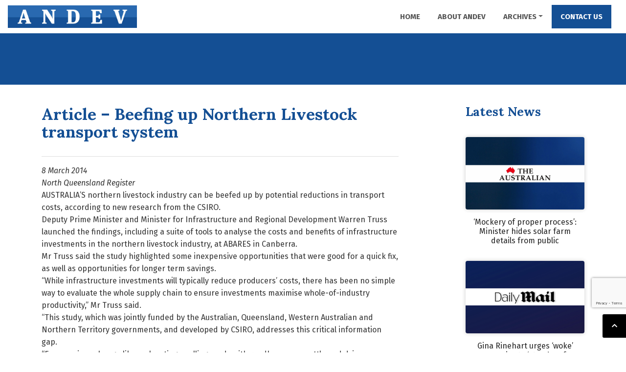

--- FILE ---
content_type: text/html; charset=UTF-8
request_url: https://www.andev-project.org/article-beefing-up-northern-livestock-transport-system/
body_size: 12796
content:
<!doctype html>
<html lang="en-AU">
<head>
<!-- Google Tag Manager -->
<script>(function(w,d,s,l,i){w[l]=w[l]||[];w[l].push({'gtm.start':
new Date().getTime(),event:'gtm.js'});var f=d.getElementsByTagName(s)[0],
j=d.createElement(s),dl=l!='dataLayer'?'&l='+l:'';j.async=true;j.src=
'https://www.googletagmanager.com/gtm.js?id='+i+dl;f.parentNode.insertBefore(j,f);
})(window,document,'script','dataLayer','GTM-NCD68LJ');</script>
<!-- End Google Tag Manager -->

	<meta charset="UTF-8">
	<meta name="viewport" content="width=device-width, initial-scale=1">
	<link rel="profile" href="https://gmpg.org/xfn/11">

	<meta name='robots' content='index, follow, max-image-preview:large, max-snippet:-1, max-video-preview:-1' />
	<style>img:is([sizes="auto" i], [sizes^="auto," i]) { contain-intrinsic-size: 3000px 1500px }</style>
	
	<!-- This site is optimized with the Yoast SEO plugin v26.4 - https://yoast.com/wordpress/plugins/seo/ -->
	<title>Article - Beefing up Northern Livestock transport system - Andev Project</title>
	<link rel="canonical" href="https://www.andev-project.org/article-beefing-up-northern-livestock-transport-system/" />
	<meta property="og:locale" content="en_US" />
	<meta property="og:type" content="article" />
	<meta property="og:title" content="Article - Beefing up Northern Livestock transport system - Andev Project" />
	<meta property="og:description" content="8 March 2014 North Queensland Register AUSTRALIA’S northern livestock industry can be beefed up by potential reductions in transport costs, according to new research from the CSIRO. Deputy Prime Minister and Minister [&hellip;]" />
	<meta property="og:url" content="https://www.andev-project.org/article-beefing-up-northern-livestock-transport-system/" />
	<meta property="og:site_name" content="Andev Project" />
	<meta property="article:published_time" content="2014-03-10T05:13:17+00:00" />
	<meta name="author" content="admin" />
	<meta name="twitter:card" content="summary_large_image" />
	<meta name="twitter:label1" content="Written by" />
	<meta name="twitter:data1" content="admin" />
	<meta name="twitter:label2" content="Est. reading time" />
	<meta name="twitter:data2" content="3 minutes" />
	<script type="application/ld+json" class="yoast-schema-graph">{"@context":"https://schema.org","@graph":[{"@type":"WebPage","@id":"https://www.andev-project.org/article-beefing-up-northern-livestock-transport-system/","url":"https://www.andev-project.org/article-beefing-up-northern-livestock-transport-system/","name":"Article - Beefing up Northern Livestock transport system - Andev Project","isPartOf":{"@id":"https://www.andev-project.org/#website"},"datePublished":"2014-03-10T05:13:17+00:00","author":{"@id":"https://www.andev-project.org/#/schema/person/cc0ce31b47d2ee07012693ea1d08bf22"},"breadcrumb":{"@id":"https://www.andev-project.org/article-beefing-up-northern-livestock-transport-system/#breadcrumb"},"inLanguage":"en-AU","potentialAction":[{"@type":"ReadAction","target":["https://www.andev-project.org/article-beefing-up-northern-livestock-transport-system/"]}]},{"@type":"BreadcrumbList","@id":"https://www.andev-project.org/article-beefing-up-northern-livestock-transport-system/#breadcrumb","itemListElement":[{"@type":"ListItem","position":1,"name":"Home","item":"https://www.andev-project.org/"},{"@type":"ListItem","position":2,"name":"Article &#8211; Beefing up Northern Livestock transport system"}]},{"@type":"WebSite","@id":"https://www.andev-project.org/#website","url":"https://www.andev-project.org/","name":"Andev Project","description":"Australian for Northern Development and Economic Vision","potentialAction":[{"@type":"SearchAction","target":{"@type":"EntryPoint","urlTemplate":"https://www.andev-project.org/?s={search_term_string}"},"query-input":{"@type":"PropertyValueSpecification","valueRequired":true,"valueName":"search_term_string"}}],"inLanguage":"en-AU"},{"@type":"Person","@id":"https://www.andev-project.org/#/schema/person/cc0ce31b47d2ee07012693ea1d08bf22","name":"admin"}]}</script>
	<!-- / Yoast SEO plugin. -->


<link rel='dns-prefetch' href='//cdnjs.cloudflare.com' />
<link rel='dns-prefetch' href='//www.google.com' />
<link rel="alternate" type="application/rss+xml" title="Andev Project &raquo; Feed" href="https://www.andev-project.org/feed/" />
<link rel="alternate" type="application/rss+xml" title="Andev Project &raquo; Comments Feed" href="https://www.andev-project.org/comments/feed/" />
<script type="text/javascript">
/* <![CDATA[ */
window._wpemojiSettings = {"baseUrl":"https:\/\/s.w.org\/images\/core\/emoji\/16.0.1\/72x72\/","ext":".png","svgUrl":"https:\/\/s.w.org\/images\/core\/emoji\/16.0.1\/svg\/","svgExt":".svg","source":{"concatemoji":"https:\/\/www.andev-project.org\/wp-includes\/js\/wp-emoji-release.min.js?ver=431d7ac4938de8092f4e6e69b01e4f29"}};
/*! This file is auto-generated */
!function(s,n){var o,i,e;function c(e){try{var t={supportTests:e,timestamp:(new Date).valueOf()};sessionStorage.setItem(o,JSON.stringify(t))}catch(e){}}function p(e,t,n){e.clearRect(0,0,e.canvas.width,e.canvas.height),e.fillText(t,0,0);var t=new Uint32Array(e.getImageData(0,0,e.canvas.width,e.canvas.height).data),a=(e.clearRect(0,0,e.canvas.width,e.canvas.height),e.fillText(n,0,0),new Uint32Array(e.getImageData(0,0,e.canvas.width,e.canvas.height).data));return t.every(function(e,t){return e===a[t]})}function u(e,t){e.clearRect(0,0,e.canvas.width,e.canvas.height),e.fillText(t,0,0);for(var n=e.getImageData(16,16,1,1),a=0;a<n.data.length;a++)if(0!==n.data[a])return!1;return!0}function f(e,t,n,a){switch(t){case"flag":return n(e,"\ud83c\udff3\ufe0f\u200d\u26a7\ufe0f","\ud83c\udff3\ufe0f\u200b\u26a7\ufe0f")?!1:!n(e,"\ud83c\udde8\ud83c\uddf6","\ud83c\udde8\u200b\ud83c\uddf6")&&!n(e,"\ud83c\udff4\udb40\udc67\udb40\udc62\udb40\udc65\udb40\udc6e\udb40\udc67\udb40\udc7f","\ud83c\udff4\u200b\udb40\udc67\u200b\udb40\udc62\u200b\udb40\udc65\u200b\udb40\udc6e\u200b\udb40\udc67\u200b\udb40\udc7f");case"emoji":return!a(e,"\ud83e\udedf")}return!1}function g(e,t,n,a){var r="undefined"!=typeof WorkerGlobalScope&&self instanceof WorkerGlobalScope?new OffscreenCanvas(300,150):s.createElement("canvas"),o=r.getContext("2d",{willReadFrequently:!0}),i=(o.textBaseline="top",o.font="600 32px Arial",{});return e.forEach(function(e){i[e]=t(o,e,n,a)}),i}function t(e){var t=s.createElement("script");t.src=e,t.defer=!0,s.head.appendChild(t)}"undefined"!=typeof Promise&&(o="wpEmojiSettingsSupports",i=["flag","emoji"],n.supports={everything:!0,everythingExceptFlag:!0},e=new Promise(function(e){s.addEventListener("DOMContentLoaded",e,{once:!0})}),new Promise(function(t){var n=function(){try{var e=JSON.parse(sessionStorage.getItem(o));if("object"==typeof e&&"number"==typeof e.timestamp&&(new Date).valueOf()<e.timestamp+604800&&"object"==typeof e.supportTests)return e.supportTests}catch(e){}return null}();if(!n){if("undefined"!=typeof Worker&&"undefined"!=typeof OffscreenCanvas&&"undefined"!=typeof URL&&URL.createObjectURL&&"undefined"!=typeof Blob)try{var e="postMessage("+g.toString()+"("+[JSON.stringify(i),f.toString(),p.toString(),u.toString()].join(",")+"));",a=new Blob([e],{type:"text/javascript"}),r=new Worker(URL.createObjectURL(a),{name:"wpTestEmojiSupports"});return void(r.onmessage=function(e){c(n=e.data),r.terminate(),t(n)})}catch(e){}c(n=g(i,f,p,u))}t(n)}).then(function(e){for(var t in e)n.supports[t]=e[t],n.supports.everything=n.supports.everything&&n.supports[t],"flag"!==t&&(n.supports.everythingExceptFlag=n.supports.everythingExceptFlag&&n.supports[t]);n.supports.everythingExceptFlag=n.supports.everythingExceptFlag&&!n.supports.flag,n.DOMReady=!1,n.readyCallback=function(){n.DOMReady=!0}}).then(function(){return e}).then(function(){var e;n.supports.everything||(n.readyCallback(),(e=n.source||{}).concatemoji?t(e.concatemoji):e.wpemoji&&e.twemoji&&(t(e.twemoji),t(e.wpemoji)))}))}((window,document),window._wpemojiSettings);
/* ]]> */
</script>
<style id='wp-emoji-styles-inline-css' type='text/css'>

	img.wp-smiley, img.emoji {
		display: inline !important;
		border: none !important;
		box-shadow: none !important;
		height: 1em !important;
		width: 1em !important;
		margin: 0 0.07em !important;
		vertical-align: -0.1em !important;
		background: none !important;
		padding: 0 !important;
	}
</style>
<link rel='stylesheet' id='wp-block-library-css' href='https://www.andev-project.org/wp-includes/css/dist/block-library/style.min.css?ver=431d7ac4938de8092f4e6e69b01e4f29' type='text/css' media='all' />
<style id='classic-theme-styles-inline-css' type='text/css'>
/*! This file is auto-generated */
.wp-block-button__link{color:#fff;background-color:#32373c;border-radius:9999px;box-shadow:none;text-decoration:none;padding:calc(.667em + 2px) calc(1.333em + 2px);font-size:1.125em}.wp-block-file__button{background:#32373c;color:#fff;text-decoration:none}
</style>
<style id='pdfemb-pdf-embedder-viewer-style-inline-css' type='text/css'>
.wp-block-pdfemb-pdf-embedder-viewer{max-width:none}

</style>
<style id='global-styles-inline-css' type='text/css'>
:root{--wp--preset--aspect-ratio--square: 1;--wp--preset--aspect-ratio--4-3: 4/3;--wp--preset--aspect-ratio--3-4: 3/4;--wp--preset--aspect-ratio--3-2: 3/2;--wp--preset--aspect-ratio--2-3: 2/3;--wp--preset--aspect-ratio--16-9: 16/9;--wp--preset--aspect-ratio--9-16: 9/16;--wp--preset--color--black: #000000;--wp--preset--color--cyan-bluish-gray: #abb8c3;--wp--preset--color--white: #ffffff;--wp--preset--color--pale-pink: #f78da7;--wp--preset--color--vivid-red: #cf2e2e;--wp--preset--color--luminous-vivid-orange: #ff6900;--wp--preset--color--luminous-vivid-amber: #fcb900;--wp--preset--color--light-green-cyan: #7bdcb5;--wp--preset--color--vivid-green-cyan: #00d084;--wp--preset--color--pale-cyan-blue: #8ed1fc;--wp--preset--color--vivid-cyan-blue: #0693e3;--wp--preset--color--vivid-purple: #9b51e0;--wp--preset--gradient--vivid-cyan-blue-to-vivid-purple: linear-gradient(135deg,rgba(6,147,227,1) 0%,rgb(155,81,224) 100%);--wp--preset--gradient--light-green-cyan-to-vivid-green-cyan: linear-gradient(135deg,rgb(122,220,180) 0%,rgb(0,208,130) 100%);--wp--preset--gradient--luminous-vivid-amber-to-luminous-vivid-orange: linear-gradient(135deg,rgba(252,185,0,1) 0%,rgba(255,105,0,1) 100%);--wp--preset--gradient--luminous-vivid-orange-to-vivid-red: linear-gradient(135deg,rgba(255,105,0,1) 0%,rgb(207,46,46) 100%);--wp--preset--gradient--very-light-gray-to-cyan-bluish-gray: linear-gradient(135deg,rgb(238,238,238) 0%,rgb(169,184,195) 100%);--wp--preset--gradient--cool-to-warm-spectrum: linear-gradient(135deg,rgb(74,234,220) 0%,rgb(151,120,209) 20%,rgb(207,42,186) 40%,rgb(238,44,130) 60%,rgb(251,105,98) 80%,rgb(254,248,76) 100%);--wp--preset--gradient--blush-light-purple: linear-gradient(135deg,rgb(255,206,236) 0%,rgb(152,150,240) 100%);--wp--preset--gradient--blush-bordeaux: linear-gradient(135deg,rgb(254,205,165) 0%,rgb(254,45,45) 50%,rgb(107,0,62) 100%);--wp--preset--gradient--luminous-dusk: linear-gradient(135deg,rgb(255,203,112) 0%,rgb(199,81,192) 50%,rgb(65,88,208) 100%);--wp--preset--gradient--pale-ocean: linear-gradient(135deg,rgb(255,245,203) 0%,rgb(182,227,212) 50%,rgb(51,167,181) 100%);--wp--preset--gradient--electric-grass: linear-gradient(135deg,rgb(202,248,128) 0%,rgb(113,206,126) 100%);--wp--preset--gradient--midnight: linear-gradient(135deg,rgb(2,3,129) 0%,rgb(40,116,252) 100%);--wp--preset--font-size--small: 13px;--wp--preset--font-size--medium: 20px;--wp--preset--font-size--large: 36px;--wp--preset--font-size--x-large: 42px;--wp--preset--spacing--20: 0.44rem;--wp--preset--spacing--30: 0.67rem;--wp--preset--spacing--40: 1rem;--wp--preset--spacing--50: 1.5rem;--wp--preset--spacing--60: 2.25rem;--wp--preset--spacing--70: 3.38rem;--wp--preset--spacing--80: 5.06rem;--wp--preset--shadow--natural: 6px 6px 9px rgba(0, 0, 0, 0.2);--wp--preset--shadow--deep: 12px 12px 50px rgba(0, 0, 0, 0.4);--wp--preset--shadow--sharp: 6px 6px 0px rgba(0, 0, 0, 0.2);--wp--preset--shadow--outlined: 6px 6px 0px -3px rgba(255, 255, 255, 1), 6px 6px rgba(0, 0, 0, 1);--wp--preset--shadow--crisp: 6px 6px 0px rgba(0, 0, 0, 1);}:where(.is-layout-flex){gap: 0.5em;}:where(.is-layout-grid){gap: 0.5em;}body .is-layout-flex{display: flex;}.is-layout-flex{flex-wrap: wrap;align-items: center;}.is-layout-flex > :is(*, div){margin: 0;}body .is-layout-grid{display: grid;}.is-layout-grid > :is(*, div){margin: 0;}:where(.wp-block-columns.is-layout-flex){gap: 2em;}:where(.wp-block-columns.is-layout-grid){gap: 2em;}:where(.wp-block-post-template.is-layout-flex){gap: 1.25em;}:where(.wp-block-post-template.is-layout-grid){gap: 1.25em;}.has-black-color{color: var(--wp--preset--color--black) !important;}.has-cyan-bluish-gray-color{color: var(--wp--preset--color--cyan-bluish-gray) !important;}.has-white-color{color: var(--wp--preset--color--white) !important;}.has-pale-pink-color{color: var(--wp--preset--color--pale-pink) !important;}.has-vivid-red-color{color: var(--wp--preset--color--vivid-red) !important;}.has-luminous-vivid-orange-color{color: var(--wp--preset--color--luminous-vivid-orange) !important;}.has-luminous-vivid-amber-color{color: var(--wp--preset--color--luminous-vivid-amber) !important;}.has-light-green-cyan-color{color: var(--wp--preset--color--light-green-cyan) !important;}.has-vivid-green-cyan-color{color: var(--wp--preset--color--vivid-green-cyan) !important;}.has-pale-cyan-blue-color{color: var(--wp--preset--color--pale-cyan-blue) !important;}.has-vivid-cyan-blue-color{color: var(--wp--preset--color--vivid-cyan-blue) !important;}.has-vivid-purple-color{color: var(--wp--preset--color--vivid-purple) !important;}.has-black-background-color{background-color: var(--wp--preset--color--black) !important;}.has-cyan-bluish-gray-background-color{background-color: var(--wp--preset--color--cyan-bluish-gray) !important;}.has-white-background-color{background-color: var(--wp--preset--color--white) !important;}.has-pale-pink-background-color{background-color: var(--wp--preset--color--pale-pink) !important;}.has-vivid-red-background-color{background-color: var(--wp--preset--color--vivid-red) !important;}.has-luminous-vivid-orange-background-color{background-color: var(--wp--preset--color--luminous-vivid-orange) !important;}.has-luminous-vivid-amber-background-color{background-color: var(--wp--preset--color--luminous-vivid-amber) !important;}.has-light-green-cyan-background-color{background-color: var(--wp--preset--color--light-green-cyan) !important;}.has-vivid-green-cyan-background-color{background-color: var(--wp--preset--color--vivid-green-cyan) !important;}.has-pale-cyan-blue-background-color{background-color: var(--wp--preset--color--pale-cyan-blue) !important;}.has-vivid-cyan-blue-background-color{background-color: var(--wp--preset--color--vivid-cyan-blue) !important;}.has-vivid-purple-background-color{background-color: var(--wp--preset--color--vivid-purple) !important;}.has-black-border-color{border-color: var(--wp--preset--color--black) !important;}.has-cyan-bluish-gray-border-color{border-color: var(--wp--preset--color--cyan-bluish-gray) !important;}.has-white-border-color{border-color: var(--wp--preset--color--white) !important;}.has-pale-pink-border-color{border-color: var(--wp--preset--color--pale-pink) !important;}.has-vivid-red-border-color{border-color: var(--wp--preset--color--vivid-red) !important;}.has-luminous-vivid-orange-border-color{border-color: var(--wp--preset--color--luminous-vivid-orange) !important;}.has-luminous-vivid-amber-border-color{border-color: var(--wp--preset--color--luminous-vivid-amber) !important;}.has-light-green-cyan-border-color{border-color: var(--wp--preset--color--light-green-cyan) !important;}.has-vivid-green-cyan-border-color{border-color: var(--wp--preset--color--vivid-green-cyan) !important;}.has-pale-cyan-blue-border-color{border-color: var(--wp--preset--color--pale-cyan-blue) !important;}.has-vivid-cyan-blue-border-color{border-color: var(--wp--preset--color--vivid-cyan-blue) !important;}.has-vivid-purple-border-color{border-color: var(--wp--preset--color--vivid-purple) !important;}.has-vivid-cyan-blue-to-vivid-purple-gradient-background{background: var(--wp--preset--gradient--vivid-cyan-blue-to-vivid-purple) !important;}.has-light-green-cyan-to-vivid-green-cyan-gradient-background{background: var(--wp--preset--gradient--light-green-cyan-to-vivid-green-cyan) !important;}.has-luminous-vivid-amber-to-luminous-vivid-orange-gradient-background{background: var(--wp--preset--gradient--luminous-vivid-amber-to-luminous-vivid-orange) !important;}.has-luminous-vivid-orange-to-vivid-red-gradient-background{background: var(--wp--preset--gradient--luminous-vivid-orange-to-vivid-red) !important;}.has-very-light-gray-to-cyan-bluish-gray-gradient-background{background: var(--wp--preset--gradient--very-light-gray-to-cyan-bluish-gray) !important;}.has-cool-to-warm-spectrum-gradient-background{background: var(--wp--preset--gradient--cool-to-warm-spectrum) !important;}.has-blush-light-purple-gradient-background{background: var(--wp--preset--gradient--blush-light-purple) !important;}.has-blush-bordeaux-gradient-background{background: var(--wp--preset--gradient--blush-bordeaux) !important;}.has-luminous-dusk-gradient-background{background: var(--wp--preset--gradient--luminous-dusk) !important;}.has-pale-ocean-gradient-background{background: var(--wp--preset--gradient--pale-ocean) !important;}.has-electric-grass-gradient-background{background: var(--wp--preset--gradient--electric-grass) !important;}.has-midnight-gradient-background{background: var(--wp--preset--gradient--midnight) !important;}.has-small-font-size{font-size: var(--wp--preset--font-size--small) !important;}.has-medium-font-size{font-size: var(--wp--preset--font-size--medium) !important;}.has-large-font-size{font-size: var(--wp--preset--font-size--large) !important;}.has-x-large-font-size{font-size: var(--wp--preset--font-size--x-large) !important;}
:where(.wp-block-post-template.is-layout-flex){gap: 1.25em;}:where(.wp-block-post-template.is-layout-grid){gap: 1.25em;}
:where(.wp-block-columns.is-layout-flex){gap: 2em;}:where(.wp-block-columns.is-layout-grid){gap: 2em;}
:root :where(.wp-block-pullquote){font-size: 1.5em;line-height: 1.6;}
</style>
<link rel='stylesheet' id='bootstrap_css-css' href='https://www.andev-project.org/wp-content/themes/andev/dist/css/bootstrap.min.css?ver=4.3.1' type='text/css' media='all' />
<link rel='stylesheet' id='custom-fonts-css' href='https://www.andev-project.org/wp-content/themes/andev/fonts/custom-fonts.css?ver=431d7ac4938de8092f4e6e69b01e4f29' type='text/css' media='all' />
<link rel='stylesheet' id='lightbox-css-css' href='https://www.andev-project.org/wp-content/themes/andev/dist/css/lightbox.min.css?ver=431d7ac4938de8092f4e6e69b01e4f29' type='text/css' media='all' />
<link rel='stylesheet' id='owl-css-css' href='https://www.andev-project.org/wp-content/themes/andev/dist/css/owl.carousel.min.css?ver=431d7ac4938de8092f4e6e69b01e4f29' type='text/css' media='all' />
<link rel='stylesheet' id='owl-default-css-css' href='https://www.andev-project.org/wp-content/themes/andev/dist/css/owl.theme.default.min.css?ver=431d7ac4938de8092f4e6e69b01e4f29' type='text/css' media='all' />
<link rel='stylesheet' id='fontawesome-css' href='https://www.andev-project.org/wp-content/themes/andev/fonts/fontawesome/css/all.min.css?ver=5.3.1' type='text/css' media='all' />
<link rel='stylesheet' id='animate-css-css' href='https://www.andev-project.org/wp-content/themes/andev/dist/css/animate.css?ver=431d7ac4938de8092f4e6e69b01e4f29' type='text/css' media='all' />
<link rel='stylesheet' id='flexslider-css-css' href='https://www.andev-project.org/wp-content/themes/andev/dist/css/flexslider.css?ver=431d7ac4938de8092f4e6e69b01e4f29' type='text/css' media='all' />
<link rel='stylesheet' id='andev-css-css' href='https://www.andev-project.org/wp-content/themes/andev/dist/css/andev.css?ver=1.0.25' type='text/css' media='all' />
<link rel='stylesheet' id='hancock-style-css' href='https://www.andev-project.org/wp-content/themes/andev/style.css?ver=431d7ac4938de8092f4e6e69b01e4f29' type='text/css' media='all' />
<script type="text/javascript" src="https://www.andev-project.org/wp-includes/js/jquery/jquery.min.js?ver=3.7.1" id="jquery-core-js"></script>
<script type="text/javascript" src="https://www.andev-project.org/wp-includes/js/jquery/jquery-migrate.min.js?ver=3.4.1" id="jquery-migrate-js"></script>
<link rel="https://api.w.org/" href="https://www.andev-project.org/wp-json/" /><link rel="alternate" title="JSON" type="application/json" href="https://www.andev-project.org/wp-json/wp/v2/posts/3619" /><link rel="EditURI" type="application/rsd+xml" title="RSD" href="https://www.andev-project.org/xmlrpc.php?rsd" />

<link rel='shortlink' href='https://www.andev-project.org/?p=3619' />
<link rel="alternate" title="oEmbed (JSON)" type="application/json+oembed" href="https://www.andev-project.org/wp-json/oembed/1.0/embed?url=https%3A%2F%2Fwww.andev-project.org%2Farticle-beefing-up-northern-livestock-transport-system%2F" />
<link rel="alternate" title="oEmbed (XML)" type="text/xml+oembed" href="https://www.andev-project.org/wp-json/oembed/1.0/embed?url=https%3A%2F%2Fwww.andev-project.org%2Farticle-beefing-up-northern-livestock-transport-system%2F&#038;format=xml" />
<meta name="generator" content="Elementor 3.33.2; features: additional_custom_breakpoints; settings: css_print_method-external, google_font-enabled, font_display-auto">
			<style>
				.e-con.e-parent:nth-of-type(n+4):not(.e-lazyloaded):not(.e-no-lazyload),
				.e-con.e-parent:nth-of-type(n+4):not(.e-lazyloaded):not(.e-no-lazyload) * {
					background-image: none !important;
				}
				@media screen and (max-height: 1024px) {
					.e-con.e-parent:nth-of-type(n+3):not(.e-lazyloaded):not(.e-no-lazyload),
					.e-con.e-parent:nth-of-type(n+3):not(.e-lazyloaded):not(.e-no-lazyload) * {
						background-image: none !important;
					}
				}
				@media screen and (max-height: 640px) {
					.e-con.e-parent:nth-of-type(n+2):not(.e-lazyloaded):not(.e-no-lazyload),
					.e-con.e-parent:nth-of-type(n+2):not(.e-lazyloaded):not(.e-no-lazyload) * {
						background-image: none !important;
					}
				}
			</style>
			<link rel="icon" href="https://www.andev-project.org/wp-content/uploads/Logos/cropped-andev-favicon-150x150.jpg" sizes="32x32" />
<link rel="icon" href="https://www.andev-project.org/wp-content/uploads/Logos/cropped-andev-favicon-300x300.jpg" sizes="192x192" />
<link rel="apple-touch-icon" href="https://www.andev-project.org/wp-content/uploads/Logos/cropped-andev-favicon-300x300.jpg" />
<meta name="msapplication-TileImage" content="https://www.andev-project.org/wp-content/uploads/Logos/cropped-andev-favicon-300x300.jpg" />
		<style type="text/css" id="wp-custom-css">
			.grecaptcha-badge{
	bottom:92px !important;
}
.wp-caption .wp-caption-text{
	background-color:#efefef;
	margin:0;
	padding:10px;
}

#gform_1 .gform_footer .gform_button {
	border-radius:0;
	background-color:#144f94;
	color:#fff;
	border:0;
}
#gform_1 .gform_footer .gform_button:hover {
	background-color:#111;
}

.postid-43087 .elementor-slideshow__title{
    display:none !important;   
}		</style>
		</head>

<body class="wp-singular post-template-default single single-post postid-3619 single-format-standard wp-theme-andev elementor-default elementor-kit-15192">
    <!-- Google Tag Manager (noscript) -->
<noscript><iframe src="https://www.googletagmanager.com/ns.html?id=GTM-NCD68LJ"
height="0" width="0" style="display:none;visibility:hidden"></iframe></noscript>
<!-- End Google Tag Manager (noscript) -->
	<header id="masthead" class="site-header">
        <a class="skip-link screen-reader-text" href="#content">
            Skip to content        </a>
	    <nav class="navbar navbar-expand-lg navbar-light justify-content-between" role="navigation">
           
                <a class="navbar-brand" href="https://www.andev-project.org">
                                            <picture>
                            <source srcset="https://www.andev-project.org/wp-content/uploads/Logos/andev-logo.jpg" type="image/jpeg">
                            <img src="https://www.andev-project.org/wp-content/uploads/Logos/andev-logo.jpg" alt="">
                        </picture>
                                        </a>
                <button class="navbar-toggler creativetune-toggler" type="button" data-toggle="collapse" data-target="#main-menu" aria-controls="main-menu" aria-expanded="false" aria-label="Toggle navigation">
                    <span class="navbar-toggler-icon"></span>
                </button>

                <div id="main-menu" class="collapse navbar-collapse"><ul id="menu-main-menu" class="navbar-nav ml-auto"><li itemscope="itemscope" itemtype="https://www.schema.org/SiteNavigationElement" id="menu-item-1488" class="menu-item menu-item-type-post_type menu-item-object-page menu-item-home menu-item-1488 nav-item"><a title="Home" href="https://www.andev-project.org/" class="nav-link">Home</a></li>
<li itemscope="itemscope" itemtype="https://www.schema.org/SiteNavigationElement" id="menu-item-12148" class="menu-item menu-item-type-post_type menu-item-object-page menu-item-12148 nav-item"><a title="About ANDEV" href="https://www.andev-project.org/about-andev/" class="nav-link">About ANDEV</a></li>
<li itemscope="itemscope" itemtype="https://www.schema.org/SiteNavigationElement" id="menu-item-12157" class="menu-item menu-item-type-post_type menu-item-object-page menu-item-has-children dropdown menu-item-12157 nav-item"><a title="Archives" href="https://www.andev-project.org/archives/" data-toggle="dropdown" aria-haspopup="true" aria-expanded="false" class="dropdown-toggle nav-link" id="menu-item-dropdown-12157">Archives</a>
<ul class="dropdown-menu" aria-labelledby="menu-item-dropdown-12157" role="menu">
	<li itemscope="itemscope" itemtype="https://www.schema.org/SiteNavigationElement" id="menu-item-44186" class="menu-item menu-item-type-post_type menu-item-object-page menu-item-44186 nav-item"><a title="All News" href="https://www.andev-project.org/archives/" class="dropdown-item">All News</a></li>
	<li itemscope="itemscope" itemtype="https://www.schema.org/SiteNavigationElement" id="menu-item-13853" class="menu-item menu-item-type-taxonomy menu-item-object-category menu-item-13853 nav-item"><a title="Agriculture" href="https://www.andev-project.org/category/agriculture/" class="dropdown-item">Agriculture</a></li>
	<li itemscope="itemscope" itemtype="https://www.schema.org/SiteNavigationElement" id="menu-item-14833" class="menu-item menu-item-type-taxonomy menu-item-object-category menu-item-14833 nav-item"><a title="ANDEV Submissions" href="https://www.andev-project.org/category/andev-submissions/" class="dropdown-item">ANDEV Submissions</a></li>
	<li itemscope="itemscope" itemtype="https://www.schema.org/SiteNavigationElement" id="menu-item-13854" class="menu-item menu-item-type-taxonomy menu-item-object-category menu-item-13854 nav-item"><a title="Announcements" href="https://www.andev-project.org/category/announcements/" class="dropdown-item">Announcements</a></li>
	<li itemscope="itemscope" itemtype="https://www.schema.org/SiteNavigationElement" id="menu-item-13965" class="menu-item menu-item-type-taxonomy menu-item-object-category menu-item-13965 nav-item"><a title="Australia" href="https://www.andev-project.org/category/australia/" class="dropdown-item">Australia</a></li>
	<li itemscope="itemscope" itemtype="https://www.schema.org/SiteNavigationElement" id="menu-item-13855" class="menu-item menu-item-type-taxonomy menu-item-object-category menu-item-13855 nav-item"><a title="Competitiveness" href="https://www.andev-project.org/category/competitiveness/" class="dropdown-item">Competitiveness</a></li>
	<li itemscope="itemscope" itemtype="https://www.schema.org/SiteNavigationElement" id="menu-item-14834" class="menu-item menu-item-type-taxonomy menu-item-object-category menu-item-14834 nav-item"><a title="COVID-19" href="https://www.andev-project.org/category/covid-19/" class="dropdown-item">COVID-19</a></li>
	<li itemscope="itemscope" itemtype="https://www.schema.org/SiteNavigationElement" id="menu-item-13856" class="menu-item menu-item-type-taxonomy menu-item-object-category menu-item-13856 nav-item"><a title="Defence" href="https://www.andev-project.org/category/defence/" class="dropdown-item">Defence</a></li>
	<li itemscope="itemscope" itemtype="https://www.schema.org/SiteNavigationElement" id="menu-item-13857" class="menu-item menu-item-type-taxonomy menu-item-object-category menu-item-13857 nav-item"><a title="Employment" href="https://www.andev-project.org/category/employment/" class="dropdown-item">Employment</a></li>
	<li itemscope="itemscope" itemtype="https://www.schema.org/SiteNavigationElement" id="menu-item-13858" class="menu-item menu-item-type-taxonomy menu-item-object-category current-post-ancestor current-menu-parent current-post-parent active menu-item-13858 nav-item"><a title="Federal politics" href="https://www.andev-project.org/category/federal-politics/" class="dropdown-item">Federal politics</a></li>
	<li itemscope="itemscope" itemtype="https://www.schema.org/SiteNavigationElement" id="menu-item-13859" class="menu-item menu-item-type-taxonomy menu-item-object-category current-post-ancestor current-menu-parent current-post-parent active menu-item-13859 nav-item"><a title="Food bowl" href="https://www.andev-project.org/category/food-bowl/" class="dropdown-item">Food bowl</a></li>
	<li itemscope="itemscope" itemtype="https://www.schema.org/SiteNavigationElement" id="menu-item-13860" class="menu-item menu-item-type-taxonomy menu-item-object-category menu-item-13860 nav-item"><a title="Foreign Investment" href="https://www.andev-project.org/category/foreign-investment-2/" class="dropdown-item">Foreign Investment</a></li>
	<li itemscope="itemscope" itemtype="https://www.schema.org/SiteNavigationElement" id="menu-item-13861" class="menu-item menu-item-type-taxonomy menu-item-object-category menu-item-13861 nav-item"><a title="Foreign Trade" href="https://www.andev-project.org/category/foreign-trade/" class="dropdown-item">Foreign Trade</a></li>
	<li itemscope="itemscope" itemtype="https://www.schema.org/SiteNavigationElement" id="menu-item-13862" class="menu-item menu-item-type-taxonomy menu-item-object-category menu-item-13862 nav-item"><a title="Housing affordability" href="https://www.andev-project.org/category/housing-affordability/" class="dropdown-item">Housing affordability</a></li>
	<li itemscope="itemscope" itemtype="https://www.schema.org/SiteNavigationElement" id="menu-item-13863" class="menu-item menu-item-type-taxonomy menu-item-object-category menu-item-13863 nav-item"><a title="Indigenous Involvement" href="https://www.andev-project.org/category/indigenous-involvement/" class="dropdown-item">Indigenous Involvement</a></li>
	<li itemscope="itemscope" itemtype="https://www.schema.org/SiteNavigationElement" id="menu-item-13864" class="menu-item menu-item-type-taxonomy menu-item-object-category current-post-ancestor current-menu-parent current-post-parent active menu-item-13864 nav-item"><a title="Infrastructure" href="https://www.andev-project.org/category/infrastructure/" class="dropdown-item">Infrastructure</a></li>
	<li itemscope="itemscope" itemtype="https://www.schema.org/SiteNavigationElement" id="menu-item-14517" class="menu-item menu-item-type-taxonomy menu-item-object-category menu-item-14517 nav-item"><a title="Media Releases" href="https://www.andev-project.org/category/media-releases/" class="dropdown-item">Media Releases</a></li>
	<li itemscope="itemscope" itemtype="https://www.schema.org/SiteNavigationElement" id="menu-item-13865" class="menu-item menu-item-type-taxonomy menu-item-object-category menu-item-13865 nav-item"><a title="Mining" href="https://www.andev-project.org/category/mining/" class="dropdown-item">Mining</a></li>
	<li itemscope="itemscope" itemtype="https://www.schema.org/SiteNavigationElement" id="menu-item-13866" class="menu-item menu-item-type-taxonomy menu-item-object-category menu-item-13866 nav-item"><a title="North Australia Digest" href="https://www.andev-project.org/category/north-australia-digest/" class="dropdown-item">North Australia Digest</a></li>
	<li itemscope="itemscope" itemtype="https://www.schema.org/SiteNavigationElement" id="menu-item-13867" class="menu-item menu-item-type-taxonomy menu-item-object-category current-post-ancestor current-menu-parent current-post-parent active menu-item-13867 nav-item"><a title="Northern Development" href="https://www.andev-project.org/category/northern-development/" class="dropdown-item">Northern Development</a></li>
	<li itemscope="itemscope" itemtype="https://www.schema.org/SiteNavigationElement" id="menu-item-13868" class="menu-item menu-item-type-taxonomy menu-item-object-category menu-item-13868 nav-item"><a title="Polls" href="https://www.andev-project.org/category/polls/" class="dropdown-item">Polls</a></li>
	<li itemscope="itemscope" itemtype="https://www.schema.org/SiteNavigationElement" id="menu-item-13869" class="menu-item menu-item-type-taxonomy menu-item-object-category menu-item-13869 nav-item"><a title="Population &amp; skilled immigration" href="https://www.andev-project.org/category/population-skilled-immigration/" class="dropdown-item">Population &amp; skilled immigration</a></li>
	<li itemscope="itemscope" itemtype="https://www.schema.org/SiteNavigationElement" id="menu-item-13850" class="menu-item menu-item-type-taxonomy menu-item-object-category menu-item-13850 nav-item"><a title="Special Economic Zone" href="https://www.andev-project.org/category/special-economic-zone/" class="dropdown-item">Special Economic Zone</a></li>
	<li itemscope="itemscope" itemtype="https://www.schema.org/SiteNavigationElement" id="menu-item-13851" class="menu-item menu-item-type-taxonomy menu-item-object-category menu-item-13851 nav-item"><a title="Taxation" href="https://www.andev-project.org/category/taxation/" class="dropdown-item">Taxation</a></li>
	<li itemscope="itemscope" itemtype="https://www.schema.org/SiteNavigationElement" id="menu-item-13852" class="menu-item menu-item-type-taxonomy menu-item-object-category menu-item-13852 nav-item"><a title="Tourism" href="https://www.andev-project.org/category/tourism/" class="dropdown-item">Tourism</a></li>
</ul>
</li>
<li itemscope="itemscope" itemtype="https://www.schema.org/SiteNavigationElement" id="menu-item-12247" class="menu-solid menu-item menu-item-type-post_type menu-item-object-page menu-item-12247 nav-item"><a title="Contact Us" href="https://www.andev-project.org/contact-us/" class="nav-link">Contact Us</a></li>
</ul></div>            
        </nav>
	</header>

<div class="page-header-wrapper">
    <div class="container">
        <div class="row">
            <div class="col-12 col-sm-12 page-header-block">
                                    <p>&nbsp;</p>
                            </div>
        </div>
    </div>
</div>
<div class="container" id="single-page">
    <div class="row">
        <div class="col-12 col-sm-12 col-md-8 col-lg-8" id="primary">
            <article id="post-3619" class="post-3619 post type-post status-publish format-standard hentry category-federal-politics category-food-bowl category-infrastructure category-northern-development">
	<header class="entry-header">
		<h1 class="entry-title">Article &#8211; Beefing up Northern Livestock transport system</h1>	</header><!-- .entry-header -->

	<div class="entry-content">
		<p><em>8 March 2014</em><br />
<em>North Queensland Register</em><br />
AUSTRALIA’S northern livestock industry can be beefed up by potential reductions in transport costs, according to new research from the CSIRO.<br />
Deputy Prime Minister and Minister for Infrastructure and Regional Development Warren Truss launched the findings, including a suite of tools to analyse the costs and benefits of infrastructure investments in the northern livestock industry, at ABARES in Canberra.<br />
Mr Truss said the study highlighted some inexpensive opportunities that were good for a quick fix, as well as opportunities for longer term savings.<br />
“While infrastructure investments will typically reduce producers’ costs, there has been no simple way to evaluate the whole supply chain to ensure investments maximise whole-of-industry productivity,” Mr Truss said.<br />
“This study, which was jointly funded by the Australian, Queensland, Western Australian and Northern Territory governments, and developed by CSIRO, addresses this critical information gap.<br />
“Even a minor change like co-locating spelling yards with roadhouses so cattle and drivers can rest at the same time, are relatively simple but can significantly reduce travel times and overall costs.<br />
“In one investment scenario, the cost of transporting livestock across northern Australia for processing was reduced by more than $15 million a year.<br />
“It found that upgrading 500 kilometres of the Carnarvon/Gregory highway between Clermont and Roma to allow large road trains to use this inland route, and removing tick clearing restrictions, could have saved the industry almost $80 million over five years.”<br />
Queensland Minister for Agriculture, Fisheries and Forestry John McVeigh said the project comprised the most comprehensive mapping and analysis of northern transport routes and beef industry infrastructure ever undertaken, capturing data from over 50,000 properties and 1.5 million vehicle movements.<br />
“Transport costs make up a large proportion of the market price for beef, with Northern Territory cattle often travelling 1,000 kilometres or more to an abattoir or port in Queensland,” Mr McVeigh said.<br />
“This is important work and gives producers and governments the tools to evaluate the transport system and identify beneficial infrastructure investments, while planning for the future.<br />
“The project tools can be used to assess a wide range of options, from small changes in the system through to major investments in new transport and processing infrastructure.”<br />
WA Minister for Agriculture and Food; Fisheries Ken Baston said he was pleased the WA government had co-funded the project and noted that the work could support a planned Western Australian review of priority infrastructure for the northern beef industry.<br />
“The implementation of land transport standards for livestock and our desire to boost our pastoral beef businesses underpin the need for infrastructure to keep pace,” Mr Baston said.<br />
“Western Australia is positioning itself to meet the rising demand for beef from our Asian neighbours, and transport logistics are an integral part of a modern and efficient beef industry.<br />
“The CSIRO tools will also assist any review and planning by providing scenario testing that takes into account actual cattle flows to various markets and ports and, I look forward to their use.”<br />
Northern Territory Minister for Primary Industry and Fisheries Willem Westra van Holthe said the new tools could be used to show the value of major new infrastructure investments.<br />
“A new abattoir in Darwin could reduce transport costs across Northern Territory producers by as much as $13.2 million a year,” Mr Westra van Holthe said.<br />
Courtesy of the North Queensland Register</p>
	</div><!-- .entry-content -->

</article><!-- #post-3619 -->        </div>
        <div class="col-12 col-sm-12 col-md-4 offset-lg-1 col-lg-3">
                <aside id="secondary" class="widget-area">
        <section id="block-3" class="widget widget_block">
<h2 class="wp-block-heading">Latest News</h2>
</section><section id="block-2" class="widget widget_block widget_text">
<p><div class="sidebar-latest-news-wrapper"><div class="latest-news"><a href="https://www.andev-project.org/mockery-of-proper-process-minister-hides-solar-farm-details-from-public/" class="news-img" style="background-image:url(https://www.andev-project.org/wp-content/uploads/2023/08/the-australian-logo-blue-background.jpg);"></a><a href="https://www.andev-project.org/mockery-of-proper-process-minister-hides-solar-farm-details-from-public/" class="news-title">‘Mockery of proper process’: Minister hides solar farm details from public</a></div><div class="latest-news"><a href="https://www.andev-project.org/gina-rinehart-urges-woke-companies-to-stand-up-for-australia-day-and-let-workers-celebrate/" class="news-img" style="background-image:url(https://www.andev-project.org/wp-content/uploads/2023/11/daily-mail-feature-image.jpg);"></a><a href="https://www.andev-project.org/gina-rinehart-urges-woke-companies-to-stand-up-for-australia-day-and-let-workers-celebrate/" class="news-title">Gina Rinehart urges ‘woke’ companies to ‘stand up for Australia Day’ and let workers celebrate</a></div><div class="latest-news"><a href="https://www.andev-project.org/for-our-veterans/" class="news-img" style="background-image:url(https://www.andev-project.org/wp-content/uploads/2025/11/Were-for-welcoming-appreciating-and-thanking-those-who-have-served-in-the-defence-of-our-great-nation.png);"></a><a href="https://www.andev-project.org/for-our-veterans/" class="news-title">For Our Veterans</a></div><div class="latest-news"><a href="https://www.andev-project.org/blue-states-blow-nothing-but-hot-air-on-wind-power-boondoggles/" class="news-img" style="background-image:url(https://www.andev-project.org/wp-content/uploads/2026/01/New-York-Post-1.png);"></a><a href="https://www.andev-project.org/blue-states-blow-nothing-but-hot-air-on-wind-power-boondoggles/" class="news-title">Blue states blow nothing but hot air on wind-power boondoggles</a></div><div class="latest-news"><a href="https://www.andev-project.org/europe-takes-u-turn-on-combustion-engine-ban/" class="news-img" style="background-image:url(https://www.andev-project.org/wp-content/uploads/2023/08/the-australian-logo-blue-background.jpg);"></a><a href="https://www.andev-project.org/europe-takes-u-turn-on-combustion-engine-ban/" class="news-title">EUROPE TAKES U-TURN ON COMBUSTION-ENGINE BAN</a></div></div></p>
</section><section id="archives-3" class="widget widget_archive"><h2 class="widget-title">Archives</h2>		<label class="screen-reader-text" for="archives-dropdown-3">Archives</label>
		<select id="archives-dropdown-3" name="archive-dropdown">
			
			<option value="">Select Month</option>
				<option value='https://www.andev-project.org/2026/01/'> January 2026 </option>
	<option value='https://www.andev-project.org/2025/12/'> December 2025 </option>
	<option value='https://www.andev-project.org/2025/11/'> November 2025 </option>
	<option value='https://www.andev-project.org/2025/10/'> October 2025 </option>
	<option value='https://www.andev-project.org/2025/09/'> September 2025 </option>
	<option value='https://www.andev-project.org/2025/08/'> August 2025 </option>
	<option value='https://www.andev-project.org/2025/07/'> July 2025 </option>
	<option value='https://www.andev-project.org/2025/06/'> June 2025 </option>
	<option value='https://www.andev-project.org/2025/05/'> May 2025 </option>
	<option value='https://www.andev-project.org/2025/04/'> April 2025 </option>
	<option value='https://www.andev-project.org/2025/03/'> March 2025 </option>
	<option value='https://www.andev-project.org/2025/02/'> February 2025 </option>
	<option value='https://www.andev-project.org/2025/01/'> January 2025 </option>
	<option value='https://www.andev-project.org/2024/12/'> December 2024 </option>
	<option value='https://www.andev-project.org/2024/11/'> November 2024 </option>
	<option value='https://www.andev-project.org/2024/10/'> October 2024 </option>
	<option value='https://www.andev-project.org/2024/09/'> September 2024 </option>
	<option value='https://www.andev-project.org/2024/08/'> August 2024 </option>
	<option value='https://www.andev-project.org/2024/07/'> July 2024 </option>
	<option value='https://www.andev-project.org/2024/06/'> June 2024 </option>
	<option value='https://www.andev-project.org/2024/05/'> May 2024 </option>
	<option value='https://www.andev-project.org/2024/04/'> April 2024 </option>
	<option value='https://www.andev-project.org/2024/03/'> March 2024 </option>
	<option value='https://www.andev-project.org/2024/02/'> February 2024 </option>
	<option value='https://www.andev-project.org/2024/01/'> January 2024 </option>
	<option value='https://www.andev-project.org/2023/12/'> December 2023 </option>
	<option value='https://www.andev-project.org/2023/11/'> November 2023 </option>
	<option value='https://www.andev-project.org/2023/10/'> October 2023 </option>
	<option value='https://www.andev-project.org/2023/09/'> September 2023 </option>
	<option value='https://www.andev-project.org/2023/08/'> August 2023 </option>
	<option value='https://www.andev-project.org/2023/07/'> July 2023 </option>
	<option value='https://www.andev-project.org/2023/06/'> June 2023 </option>
	<option value='https://www.andev-project.org/2023/05/'> May 2023 </option>
	<option value='https://www.andev-project.org/2023/04/'> April 2023 </option>
	<option value='https://www.andev-project.org/2023/03/'> March 2023 </option>
	<option value='https://www.andev-project.org/2023/02/'> February 2023 </option>
	<option value='https://www.andev-project.org/2023/01/'> January 2023 </option>
	<option value='https://www.andev-project.org/2022/12/'> December 2022 </option>
	<option value='https://www.andev-project.org/2022/11/'> November 2022 </option>
	<option value='https://www.andev-project.org/2022/10/'> October 2022 </option>
	<option value='https://www.andev-project.org/2022/09/'> September 2022 </option>
	<option value='https://www.andev-project.org/2022/08/'> August 2022 </option>
	<option value='https://www.andev-project.org/2022/07/'> July 2022 </option>
	<option value='https://www.andev-project.org/2022/06/'> June 2022 </option>
	<option value='https://www.andev-project.org/2022/05/'> May 2022 </option>
	<option value='https://www.andev-project.org/2022/04/'> April 2022 </option>
	<option value='https://www.andev-project.org/2022/03/'> March 2022 </option>
	<option value='https://www.andev-project.org/2022/02/'> February 2022 </option>
	<option value='https://www.andev-project.org/2022/01/'> January 2022 </option>
	<option value='https://www.andev-project.org/2021/12/'> December 2021 </option>
	<option value='https://www.andev-project.org/2021/11/'> November 2021 </option>
	<option value='https://www.andev-project.org/2021/10/'> October 2021 </option>
	<option value='https://www.andev-project.org/2021/09/'> September 2021 </option>
	<option value='https://www.andev-project.org/2021/08/'> August 2021 </option>
	<option value='https://www.andev-project.org/2021/07/'> July 2021 </option>
	<option value='https://www.andev-project.org/2021/06/'> June 2021 </option>
	<option value='https://www.andev-project.org/2021/05/'> May 2021 </option>
	<option value='https://www.andev-project.org/2021/04/'> April 2021 </option>
	<option value='https://www.andev-project.org/2021/03/'> March 2021 </option>
	<option value='https://www.andev-project.org/2021/02/'> February 2021 </option>
	<option value='https://www.andev-project.org/2021/01/'> January 2021 </option>
	<option value='https://www.andev-project.org/2020/12/'> December 2020 </option>
	<option value='https://www.andev-project.org/2020/11/'> November 2020 </option>
	<option value='https://www.andev-project.org/2020/10/'> October 2020 </option>
	<option value='https://www.andev-project.org/2020/09/'> September 2020 </option>
	<option value='https://www.andev-project.org/2020/08/'> August 2020 </option>
	<option value='https://www.andev-project.org/2020/07/'> July 2020 </option>
	<option value='https://www.andev-project.org/2020/06/'> June 2020 </option>
	<option value='https://www.andev-project.org/2020/05/'> May 2020 </option>
	<option value='https://www.andev-project.org/2020/04/'> April 2020 </option>
	<option value='https://www.andev-project.org/2020/03/'> March 2020 </option>
	<option value='https://www.andev-project.org/2020/02/'> February 2020 </option>
	<option value='https://www.andev-project.org/2019/12/'> December 2019 </option>
	<option value='https://www.andev-project.org/2019/11/'> November 2019 </option>
	<option value='https://www.andev-project.org/2019/10/'> October 2019 </option>
	<option value='https://www.andev-project.org/2019/09/'> September 2019 </option>
	<option value='https://www.andev-project.org/2019/08/'> August 2019 </option>
	<option value='https://www.andev-project.org/2019/07/'> July 2019 </option>
	<option value='https://www.andev-project.org/2019/06/'> June 2019 </option>
	<option value='https://www.andev-project.org/2019/05/'> May 2019 </option>
	<option value='https://www.andev-project.org/2019/04/'> April 2019 </option>
	<option value='https://www.andev-project.org/2019/01/'> January 2019 </option>
	<option value='https://www.andev-project.org/2018/12/'> December 2018 </option>
	<option value='https://www.andev-project.org/2018/11/'> November 2018 </option>
	<option value='https://www.andev-project.org/2018/10/'> October 2018 </option>
	<option value='https://www.andev-project.org/2018/08/'> August 2018 </option>
	<option value='https://www.andev-project.org/2018/07/'> July 2018 </option>
	<option value='https://www.andev-project.org/2018/06/'> June 2018 </option>
	<option value='https://www.andev-project.org/2018/05/'> May 2018 </option>
	<option value='https://www.andev-project.org/2018/04/'> April 2018 </option>
	<option value='https://www.andev-project.org/2018/03/'> March 2018 </option>
	<option value='https://www.andev-project.org/2018/01/'> January 2018 </option>
	<option value='https://www.andev-project.org/2017/12/'> December 2017 </option>
	<option value='https://www.andev-project.org/2017/11/'> November 2017 </option>
	<option value='https://www.andev-project.org/2017/10/'> October 2017 </option>
	<option value='https://www.andev-project.org/2017/09/'> September 2017 </option>
	<option value='https://www.andev-project.org/2017/08/'> August 2017 </option>
	<option value='https://www.andev-project.org/2017/07/'> July 2017 </option>
	<option value='https://www.andev-project.org/2017/06/'> June 2017 </option>
	<option value='https://www.andev-project.org/2017/05/'> May 2017 </option>
	<option value='https://www.andev-project.org/2017/03/'> March 2017 </option>
	<option value='https://www.andev-project.org/2017/02/'> February 2017 </option>
	<option value='https://www.andev-project.org/2017/01/'> January 2017 </option>
	<option value='https://www.andev-project.org/2016/12/'> December 2016 </option>
	<option value='https://www.andev-project.org/2016/11/'> November 2016 </option>
	<option value='https://www.andev-project.org/2016/10/'> October 2016 </option>
	<option value='https://www.andev-project.org/2016/09/'> September 2016 </option>
	<option value='https://www.andev-project.org/2016/08/'> August 2016 </option>
	<option value='https://www.andev-project.org/2016/06/'> June 2016 </option>
	<option value='https://www.andev-project.org/2016/05/'> May 2016 </option>
	<option value='https://www.andev-project.org/2016/04/'> April 2016 </option>
	<option value='https://www.andev-project.org/2016/03/'> March 2016 </option>
	<option value='https://www.andev-project.org/2016/02/'> February 2016 </option>
	<option value='https://www.andev-project.org/2016/01/'> January 2016 </option>
	<option value='https://www.andev-project.org/2015/12/'> December 2015 </option>
	<option value='https://www.andev-project.org/2015/11/'> November 2015 </option>
	<option value='https://www.andev-project.org/2015/09/'> September 2015 </option>
	<option value='https://www.andev-project.org/2015/08/'> August 2015 </option>
	<option value='https://www.andev-project.org/2015/07/'> July 2015 </option>
	<option value='https://www.andev-project.org/2015/06/'> June 2015 </option>
	<option value='https://www.andev-project.org/2015/05/'> May 2015 </option>
	<option value='https://www.andev-project.org/2015/04/'> April 2015 </option>
	<option value='https://www.andev-project.org/2015/03/'> March 2015 </option>
	<option value='https://www.andev-project.org/2015/02/'> February 2015 </option>
	<option value='https://www.andev-project.org/2015/01/'> January 2015 </option>
	<option value='https://www.andev-project.org/2014/12/'> December 2014 </option>
	<option value='https://www.andev-project.org/2014/11/'> November 2014 </option>
	<option value='https://www.andev-project.org/2014/10/'> October 2014 </option>
	<option value='https://www.andev-project.org/2014/09/'> September 2014 </option>
	<option value='https://www.andev-project.org/2014/08/'> August 2014 </option>
	<option value='https://www.andev-project.org/2014/07/'> July 2014 </option>
	<option value='https://www.andev-project.org/2014/06/'> June 2014 </option>
	<option value='https://www.andev-project.org/2014/05/'> May 2014 </option>
	<option value='https://www.andev-project.org/2014/04/'> April 2014 </option>
	<option value='https://www.andev-project.org/2014/03/'> March 2014 </option>
	<option value='https://www.andev-project.org/2014/02/'> February 2014 </option>
	<option value='https://www.andev-project.org/2014/01/'> January 2014 </option>
	<option value='https://www.andev-project.org/2013/12/'> December 2013 </option>
	<option value='https://www.andev-project.org/2013/11/'> November 2013 </option>
	<option value='https://www.andev-project.org/2013/10/'> October 2013 </option>
	<option value='https://www.andev-project.org/2013/09/'> September 2013 </option>
	<option value='https://www.andev-project.org/2013/08/'> August 2013 </option>
	<option value='https://www.andev-project.org/2013/07/'> July 2013 </option>
	<option value='https://www.andev-project.org/2013/06/'> June 2013 </option>
	<option value='https://www.andev-project.org/2013/05/'> May 2013 </option>
	<option value='https://www.andev-project.org/2013/04/'> April 2013 </option>
	<option value='https://www.andev-project.org/2013/03/'> March 2013 </option>
	<option value='https://www.andev-project.org/2013/02/'> February 2013 </option>
	<option value='https://www.andev-project.org/2013/01/'> January 2013 </option>
	<option value='https://www.andev-project.org/2012/12/'> December 2012 </option>
	<option value='https://www.andev-project.org/2012/11/'> November 2012 </option>
	<option value='https://www.andev-project.org/2012/10/'> October 2012 </option>
	<option value='https://www.andev-project.org/2012/09/'> September 2012 </option>
	<option value='https://www.andev-project.org/2012/07/'> July 2012 </option>
	<option value='https://www.andev-project.org/2012/06/'> June 2012 </option>
	<option value='https://www.andev-project.org/2012/05/'> May 2012 </option>

		</select>

			<script type="text/javascript">
/* <![CDATA[ */

(function() {
	var dropdown = document.getElementById( "archives-dropdown-3" );
	function onSelectChange() {
		if ( dropdown.options[ dropdown.selectedIndex ].value !== '' ) {
			document.location.href = this.options[ this.selectedIndex ].value;
		}
	}
	dropdown.onchange = onSelectChange;
})();

/* ]]> */
</script>
</section><section id="search-4" class="widget widget_search"><h2 class="widget-title">Search</h2><form role="search" method="get" class="search-form" action="https://www.andev-project.org/">
	<label>
		<span class="screen-reader-text"></span>
		<input type="search" class="search-field" placeholder="Search &hellip;" value="" name="s" />
	</label>
	<button type="submit" class="search-submit"><i class="fas fa-search"></i></button>
</form></section>    </aside>
        </div>
    </div>
</div>
<a href="#" class="topbutton"><i class="fas fa-chevron-up"></i></a>

<footer id="site-footer">
    <div class="container">
           <div class="row footer-content justify-content-center">
            <div class="col-12 col-sm-10 col-md-8 col-lg-6">
              
                <ul id="menu-footer-menu" class="menu"><li id="menu-item-14290" class="menu-item menu-item-type-post_type menu-item-object-page menu-item-home menu-item-14290"><a href="https://www.andev-project.org/">Home</a></li>
<li id="menu-item-12079" class="menu-item menu-item-type-post_type menu-item-object-page menu-item-12079"><a href="https://www.andev-project.org/about-andev/">About ANDEV</a></li>
<li id="menu-item-12220" class="menu-item menu-item-type-post_type menu-item-object-page menu-item-12220"><a href="https://www.andev-project.org/archives/">Archives</a></li>
<li id="menu-item-14289" class="menu-item menu-item-type-post_type menu-item-object-page menu-item-14289"><a href="https://www.andev-project.org/contact-us/">Contact Us</a></li>
</ul>            </div>
        </div>
        <div class="row justify-content-center">
            <div class="col-12 col-sm-6">
             <div class="footer-logo">
                    <a href="https://www.andev-project.org">
                                                        <img src="https://www.andev-project.org/wp-content/uploads/Logos/andev-logo.jpg" alt="">
                                            </a>
                </div>
                            </div>
        </div>
        
         </div>   
</footer>
<script type="speculationrules">
{"prefetch":[{"source":"document","where":{"and":[{"href_matches":"\/*"},{"not":{"href_matches":["\/wp-*.php","\/wp-admin\/*","\/wp-content\/uploads\/*","\/wp-content\/*","\/wp-content\/plugins\/*","\/wp-content\/themes\/andev\/*","\/*\\?(.+)"]}},{"not":{"selector_matches":"a[rel~=\"nofollow\"]"}},{"not":{"selector_matches":".no-prefetch, .no-prefetch a"}}]},"eagerness":"conservative"}]}
</script>
			<script>
				const lazyloadRunObserver = () => {
					const lazyloadBackgrounds = document.querySelectorAll( `.e-con.e-parent:not(.e-lazyloaded)` );
					const lazyloadBackgroundObserver = new IntersectionObserver( ( entries ) => {
						entries.forEach( ( entry ) => {
							if ( entry.isIntersecting ) {
								let lazyloadBackground = entry.target;
								if( lazyloadBackground ) {
									lazyloadBackground.classList.add( 'e-lazyloaded' );
								}
								lazyloadBackgroundObserver.unobserve( entry.target );
							}
						});
					}, { rootMargin: '200px 0px 200px 0px' } );
					lazyloadBackgrounds.forEach( ( lazyloadBackground ) => {
						lazyloadBackgroundObserver.observe( lazyloadBackground );
					} );
				};
				const events = [
					'DOMContentLoaded',
					'elementor/lazyload/observe',
				];
				events.forEach( ( event ) => {
					document.addEventListener( event, lazyloadRunObserver );
				} );
			</script>
			<script type="text/javascript" src="https://www.andev-project.org/wp-content/themes/andev/js/navigation.js?ver=20151215" id="hancock-navigation-js"></script>
<script type="text/javascript" src="https://www.andev-project.org/wp-content/themes/andev/js/skip-link-focus-fix.js?ver=20151215" id="hancock-skip-link-focus-fix-js"></script>
<script type="text/javascript" src="https://www.andev-project.org/wp-content/themes/andev/dist/js/bootstrap.min.js?ver=4.3.1" id="bootstrap-min-js-js"></script>
<script type="text/javascript" src="https://www.andev-project.org/wp-content/themes/andev/dist/js/lightbox.min.js?ver=431d7ac4938de8092f4e6e69b01e4f29" id="lightbox-js-js"></script>
<script type="text/javascript" src="https://www.andev-project.org/wp-content/themes/andev/dist/js/topbutton.js?ver=431d7ac4938de8092f4e6e69b01e4f29" id="backtotop-js-js"></script>
<script type="text/javascript" src="https://www.andev-project.org/wp-content/themes/andev/dist/js/owl.carousel.min.js?ver=431d7ac4938de8092f4e6e69b01e4f29" id="owl-js-js"></script>
<script type="text/javascript" src="https://www.andev-project.org/wp-content/themes/andev/dist/js/jquery.flexslider.js?ver=431d7ac4938de8092f4e6e69b01e4f29" id="flexslider-js-js"></script>
<script type="text/javascript" src="https://www.andev-project.org/wp-content/themes/andev/dist/js/creativetune.js?ver=431d7ac4938de8092f4e6e69b01e4f29" id="creativetune-js-js"></script>
<script type="text/javascript" src="https://cdnjs.cloudflare.com/ajax/libs/popper.js/1.14.7/umd/popper.min.js?ver=1.0" id="popper_js-js"></script>
<script type="text/javascript" id="gforms_recaptcha_recaptcha-js-extra">
/* <![CDATA[ */
var gforms_recaptcha_recaptcha_strings = {"nonce":"54c6125fb5","disconnect":"Disconnecting","change_connection_type":"Resetting","spinner":"https:\/\/www.andev-project.org\/wp-content\/plugins\/gravityforms\/images\/spinner.svg","connection_type":"classic","disable_badge":"","change_connection_type_title":"Change Connection Type","change_connection_type_message":"Changing the connection type will delete your current settings.  Do you want to proceed?","disconnect_title":"Disconnect","disconnect_message":"Disconnecting from reCAPTCHA will delete your current settings.  Do you want to proceed?","site_key":"6LdQ6R4dAAAAALm5tn9F3IMssmpOWThc2LT5vx9c"};
/* ]]> */
</script>
<script type="text/javascript" src="https://www.google.com/recaptcha/api.js?render=6LdQ6R4dAAAAALm5tn9F3IMssmpOWThc2LT5vx9c&amp;ver=2.1.0" id="gforms_recaptcha_recaptcha-js" defer="defer" data-wp-strategy="defer"></script>
<script type="text/javascript" src="https://www.andev-project.org/wp-content/plugins/gravityformsrecaptcha/js/frontend.min.js?ver=2.1.0" id="gforms_recaptcha_frontend-js" defer="defer" data-wp-strategy="defer"></script>
    <script defer src="https://static.cloudflareinsights.com/beacon.min.js/vcd15cbe7772f49c399c6a5babf22c1241717689176015" integrity="sha512-ZpsOmlRQV6y907TI0dKBHq9Md29nnaEIPlkf84rnaERnq6zvWvPUqr2ft8M1aS28oN72PdrCzSjY4U6VaAw1EQ==" data-cf-beacon='{"rayId":"9c2afedebd122947","version":"2025.9.1","serverTiming":{"name":{"cfExtPri":true,"cfEdge":true,"cfOrigin":true,"cfL4":true,"cfSpeedBrain":true,"cfCacheStatus":true}},"token":"c976e59ea80140ee9816473f75b5abbf","b":1}' crossorigin="anonymous"></script>
</body>
</html>


--- FILE ---
content_type: text/html; charset=utf-8
request_url: https://www.google.com/recaptcha/api2/anchor?ar=1&k=6LdQ6R4dAAAAALm5tn9F3IMssmpOWThc2LT5vx9c&co=aHR0cHM6Ly93d3cuYW5kZXYtcHJvamVjdC5vcmc6NDQz&hl=en&v=PoyoqOPhxBO7pBk68S4YbpHZ&size=invisible&anchor-ms=20000&execute-ms=30000&cb=gxjcisuwk98c
body_size: 48568
content:
<!DOCTYPE HTML><html dir="ltr" lang="en"><head><meta http-equiv="Content-Type" content="text/html; charset=UTF-8">
<meta http-equiv="X-UA-Compatible" content="IE=edge">
<title>reCAPTCHA</title>
<style type="text/css">
/* cyrillic-ext */
@font-face {
  font-family: 'Roboto';
  font-style: normal;
  font-weight: 400;
  font-stretch: 100%;
  src: url(//fonts.gstatic.com/s/roboto/v48/KFO7CnqEu92Fr1ME7kSn66aGLdTylUAMa3GUBHMdazTgWw.woff2) format('woff2');
  unicode-range: U+0460-052F, U+1C80-1C8A, U+20B4, U+2DE0-2DFF, U+A640-A69F, U+FE2E-FE2F;
}
/* cyrillic */
@font-face {
  font-family: 'Roboto';
  font-style: normal;
  font-weight: 400;
  font-stretch: 100%;
  src: url(//fonts.gstatic.com/s/roboto/v48/KFO7CnqEu92Fr1ME7kSn66aGLdTylUAMa3iUBHMdazTgWw.woff2) format('woff2');
  unicode-range: U+0301, U+0400-045F, U+0490-0491, U+04B0-04B1, U+2116;
}
/* greek-ext */
@font-face {
  font-family: 'Roboto';
  font-style: normal;
  font-weight: 400;
  font-stretch: 100%;
  src: url(//fonts.gstatic.com/s/roboto/v48/KFO7CnqEu92Fr1ME7kSn66aGLdTylUAMa3CUBHMdazTgWw.woff2) format('woff2');
  unicode-range: U+1F00-1FFF;
}
/* greek */
@font-face {
  font-family: 'Roboto';
  font-style: normal;
  font-weight: 400;
  font-stretch: 100%;
  src: url(//fonts.gstatic.com/s/roboto/v48/KFO7CnqEu92Fr1ME7kSn66aGLdTylUAMa3-UBHMdazTgWw.woff2) format('woff2');
  unicode-range: U+0370-0377, U+037A-037F, U+0384-038A, U+038C, U+038E-03A1, U+03A3-03FF;
}
/* math */
@font-face {
  font-family: 'Roboto';
  font-style: normal;
  font-weight: 400;
  font-stretch: 100%;
  src: url(//fonts.gstatic.com/s/roboto/v48/KFO7CnqEu92Fr1ME7kSn66aGLdTylUAMawCUBHMdazTgWw.woff2) format('woff2');
  unicode-range: U+0302-0303, U+0305, U+0307-0308, U+0310, U+0312, U+0315, U+031A, U+0326-0327, U+032C, U+032F-0330, U+0332-0333, U+0338, U+033A, U+0346, U+034D, U+0391-03A1, U+03A3-03A9, U+03B1-03C9, U+03D1, U+03D5-03D6, U+03F0-03F1, U+03F4-03F5, U+2016-2017, U+2034-2038, U+203C, U+2040, U+2043, U+2047, U+2050, U+2057, U+205F, U+2070-2071, U+2074-208E, U+2090-209C, U+20D0-20DC, U+20E1, U+20E5-20EF, U+2100-2112, U+2114-2115, U+2117-2121, U+2123-214F, U+2190, U+2192, U+2194-21AE, U+21B0-21E5, U+21F1-21F2, U+21F4-2211, U+2213-2214, U+2216-22FF, U+2308-230B, U+2310, U+2319, U+231C-2321, U+2336-237A, U+237C, U+2395, U+239B-23B7, U+23D0, U+23DC-23E1, U+2474-2475, U+25AF, U+25B3, U+25B7, U+25BD, U+25C1, U+25CA, U+25CC, U+25FB, U+266D-266F, U+27C0-27FF, U+2900-2AFF, U+2B0E-2B11, U+2B30-2B4C, U+2BFE, U+3030, U+FF5B, U+FF5D, U+1D400-1D7FF, U+1EE00-1EEFF;
}
/* symbols */
@font-face {
  font-family: 'Roboto';
  font-style: normal;
  font-weight: 400;
  font-stretch: 100%;
  src: url(//fonts.gstatic.com/s/roboto/v48/KFO7CnqEu92Fr1ME7kSn66aGLdTylUAMaxKUBHMdazTgWw.woff2) format('woff2');
  unicode-range: U+0001-000C, U+000E-001F, U+007F-009F, U+20DD-20E0, U+20E2-20E4, U+2150-218F, U+2190, U+2192, U+2194-2199, U+21AF, U+21E6-21F0, U+21F3, U+2218-2219, U+2299, U+22C4-22C6, U+2300-243F, U+2440-244A, U+2460-24FF, U+25A0-27BF, U+2800-28FF, U+2921-2922, U+2981, U+29BF, U+29EB, U+2B00-2BFF, U+4DC0-4DFF, U+FFF9-FFFB, U+10140-1018E, U+10190-1019C, U+101A0, U+101D0-101FD, U+102E0-102FB, U+10E60-10E7E, U+1D2C0-1D2D3, U+1D2E0-1D37F, U+1F000-1F0FF, U+1F100-1F1AD, U+1F1E6-1F1FF, U+1F30D-1F30F, U+1F315, U+1F31C, U+1F31E, U+1F320-1F32C, U+1F336, U+1F378, U+1F37D, U+1F382, U+1F393-1F39F, U+1F3A7-1F3A8, U+1F3AC-1F3AF, U+1F3C2, U+1F3C4-1F3C6, U+1F3CA-1F3CE, U+1F3D4-1F3E0, U+1F3ED, U+1F3F1-1F3F3, U+1F3F5-1F3F7, U+1F408, U+1F415, U+1F41F, U+1F426, U+1F43F, U+1F441-1F442, U+1F444, U+1F446-1F449, U+1F44C-1F44E, U+1F453, U+1F46A, U+1F47D, U+1F4A3, U+1F4B0, U+1F4B3, U+1F4B9, U+1F4BB, U+1F4BF, U+1F4C8-1F4CB, U+1F4D6, U+1F4DA, U+1F4DF, U+1F4E3-1F4E6, U+1F4EA-1F4ED, U+1F4F7, U+1F4F9-1F4FB, U+1F4FD-1F4FE, U+1F503, U+1F507-1F50B, U+1F50D, U+1F512-1F513, U+1F53E-1F54A, U+1F54F-1F5FA, U+1F610, U+1F650-1F67F, U+1F687, U+1F68D, U+1F691, U+1F694, U+1F698, U+1F6AD, U+1F6B2, U+1F6B9-1F6BA, U+1F6BC, U+1F6C6-1F6CF, U+1F6D3-1F6D7, U+1F6E0-1F6EA, U+1F6F0-1F6F3, U+1F6F7-1F6FC, U+1F700-1F7FF, U+1F800-1F80B, U+1F810-1F847, U+1F850-1F859, U+1F860-1F887, U+1F890-1F8AD, U+1F8B0-1F8BB, U+1F8C0-1F8C1, U+1F900-1F90B, U+1F93B, U+1F946, U+1F984, U+1F996, U+1F9E9, U+1FA00-1FA6F, U+1FA70-1FA7C, U+1FA80-1FA89, U+1FA8F-1FAC6, U+1FACE-1FADC, U+1FADF-1FAE9, U+1FAF0-1FAF8, U+1FB00-1FBFF;
}
/* vietnamese */
@font-face {
  font-family: 'Roboto';
  font-style: normal;
  font-weight: 400;
  font-stretch: 100%;
  src: url(//fonts.gstatic.com/s/roboto/v48/KFO7CnqEu92Fr1ME7kSn66aGLdTylUAMa3OUBHMdazTgWw.woff2) format('woff2');
  unicode-range: U+0102-0103, U+0110-0111, U+0128-0129, U+0168-0169, U+01A0-01A1, U+01AF-01B0, U+0300-0301, U+0303-0304, U+0308-0309, U+0323, U+0329, U+1EA0-1EF9, U+20AB;
}
/* latin-ext */
@font-face {
  font-family: 'Roboto';
  font-style: normal;
  font-weight: 400;
  font-stretch: 100%;
  src: url(//fonts.gstatic.com/s/roboto/v48/KFO7CnqEu92Fr1ME7kSn66aGLdTylUAMa3KUBHMdazTgWw.woff2) format('woff2');
  unicode-range: U+0100-02BA, U+02BD-02C5, U+02C7-02CC, U+02CE-02D7, U+02DD-02FF, U+0304, U+0308, U+0329, U+1D00-1DBF, U+1E00-1E9F, U+1EF2-1EFF, U+2020, U+20A0-20AB, U+20AD-20C0, U+2113, U+2C60-2C7F, U+A720-A7FF;
}
/* latin */
@font-face {
  font-family: 'Roboto';
  font-style: normal;
  font-weight: 400;
  font-stretch: 100%;
  src: url(//fonts.gstatic.com/s/roboto/v48/KFO7CnqEu92Fr1ME7kSn66aGLdTylUAMa3yUBHMdazQ.woff2) format('woff2');
  unicode-range: U+0000-00FF, U+0131, U+0152-0153, U+02BB-02BC, U+02C6, U+02DA, U+02DC, U+0304, U+0308, U+0329, U+2000-206F, U+20AC, U+2122, U+2191, U+2193, U+2212, U+2215, U+FEFF, U+FFFD;
}
/* cyrillic-ext */
@font-face {
  font-family: 'Roboto';
  font-style: normal;
  font-weight: 500;
  font-stretch: 100%;
  src: url(//fonts.gstatic.com/s/roboto/v48/KFO7CnqEu92Fr1ME7kSn66aGLdTylUAMa3GUBHMdazTgWw.woff2) format('woff2');
  unicode-range: U+0460-052F, U+1C80-1C8A, U+20B4, U+2DE0-2DFF, U+A640-A69F, U+FE2E-FE2F;
}
/* cyrillic */
@font-face {
  font-family: 'Roboto';
  font-style: normal;
  font-weight: 500;
  font-stretch: 100%;
  src: url(//fonts.gstatic.com/s/roboto/v48/KFO7CnqEu92Fr1ME7kSn66aGLdTylUAMa3iUBHMdazTgWw.woff2) format('woff2');
  unicode-range: U+0301, U+0400-045F, U+0490-0491, U+04B0-04B1, U+2116;
}
/* greek-ext */
@font-face {
  font-family: 'Roboto';
  font-style: normal;
  font-weight: 500;
  font-stretch: 100%;
  src: url(//fonts.gstatic.com/s/roboto/v48/KFO7CnqEu92Fr1ME7kSn66aGLdTylUAMa3CUBHMdazTgWw.woff2) format('woff2');
  unicode-range: U+1F00-1FFF;
}
/* greek */
@font-face {
  font-family: 'Roboto';
  font-style: normal;
  font-weight: 500;
  font-stretch: 100%;
  src: url(//fonts.gstatic.com/s/roboto/v48/KFO7CnqEu92Fr1ME7kSn66aGLdTylUAMa3-UBHMdazTgWw.woff2) format('woff2');
  unicode-range: U+0370-0377, U+037A-037F, U+0384-038A, U+038C, U+038E-03A1, U+03A3-03FF;
}
/* math */
@font-face {
  font-family: 'Roboto';
  font-style: normal;
  font-weight: 500;
  font-stretch: 100%;
  src: url(//fonts.gstatic.com/s/roboto/v48/KFO7CnqEu92Fr1ME7kSn66aGLdTylUAMawCUBHMdazTgWw.woff2) format('woff2');
  unicode-range: U+0302-0303, U+0305, U+0307-0308, U+0310, U+0312, U+0315, U+031A, U+0326-0327, U+032C, U+032F-0330, U+0332-0333, U+0338, U+033A, U+0346, U+034D, U+0391-03A1, U+03A3-03A9, U+03B1-03C9, U+03D1, U+03D5-03D6, U+03F0-03F1, U+03F4-03F5, U+2016-2017, U+2034-2038, U+203C, U+2040, U+2043, U+2047, U+2050, U+2057, U+205F, U+2070-2071, U+2074-208E, U+2090-209C, U+20D0-20DC, U+20E1, U+20E5-20EF, U+2100-2112, U+2114-2115, U+2117-2121, U+2123-214F, U+2190, U+2192, U+2194-21AE, U+21B0-21E5, U+21F1-21F2, U+21F4-2211, U+2213-2214, U+2216-22FF, U+2308-230B, U+2310, U+2319, U+231C-2321, U+2336-237A, U+237C, U+2395, U+239B-23B7, U+23D0, U+23DC-23E1, U+2474-2475, U+25AF, U+25B3, U+25B7, U+25BD, U+25C1, U+25CA, U+25CC, U+25FB, U+266D-266F, U+27C0-27FF, U+2900-2AFF, U+2B0E-2B11, U+2B30-2B4C, U+2BFE, U+3030, U+FF5B, U+FF5D, U+1D400-1D7FF, U+1EE00-1EEFF;
}
/* symbols */
@font-face {
  font-family: 'Roboto';
  font-style: normal;
  font-weight: 500;
  font-stretch: 100%;
  src: url(//fonts.gstatic.com/s/roboto/v48/KFO7CnqEu92Fr1ME7kSn66aGLdTylUAMaxKUBHMdazTgWw.woff2) format('woff2');
  unicode-range: U+0001-000C, U+000E-001F, U+007F-009F, U+20DD-20E0, U+20E2-20E4, U+2150-218F, U+2190, U+2192, U+2194-2199, U+21AF, U+21E6-21F0, U+21F3, U+2218-2219, U+2299, U+22C4-22C6, U+2300-243F, U+2440-244A, U+2460-24FF, U+25A0-27BF, U+2800-28FF, U+2921-2922, U+2981, U+29BF, U+29EB, U+2B00-2BFF, U+4DC0-4DFF, U+FFF9-FFFB, U+10140-1018E, U+10190-1019C, U+101A0, U+101D0-101FD, U+102E0-102FB, U+10E60-10E7E, U+1D2C0-1D2D3, U+1D2E0-1D37F, U+1F000-1F0FF, U+1F100-1F1AD, U+1F1E6-1F1FF, U+1F30D-1F30F, U+1F315, U+1F31C, U+1F31E, U+1F320-1F32C, U+1F336, U+1F378, U+1F37D, U+1F382, U+1F393-1F39F, U+1F3A7-1F3A8, U+1F3AC-1F3AF, U+1F3C2, U+1F3C4-1F3C6, U+1F3CA-1F3CE, U+1F3D4-1F3E0, U+1F3ED, U+1F3F1-1F3F3, U+1F3F5-1F3F7, U+1F408, U+1F415, U+1F41F, U+1F426, U+1F43F, U+1F441-1F442, U+1F444, U+1F446-1F449, U+1F44C-1F44E, U+1F453, U+1F46A, U+1F47D, U+1F4A3, U+1F4B0, U+1F4B3, U+1F4B9, U+1F4BB, U+1F4BF, U+1F4C8-1F4CB, U+1F4D6, U+1F4DA, U+1F4DF, U+1F4E3-1F4E6, U+1F4EA-1F4ED, U+1F4F7, U+1F4F9-1F4FB, U+1F4FD-1F4FE, U+1F503, U+1F507-1F50B, U+1F50D, U+1F512-1F513, U+1F53E-1F54A, U+1F54F-1F5FA, U+1F610, U+1F650-1F67F, U+1F687, U+1F68D, U+1F691, U+1F694, U+1F698, U+1F6AD, U+1F6B2, U+1F6B9-1F6BA, U+1F6BC, U+1F6C6-1F6CF, U+1F6D3-1F6D7, U+1F6E0-1F6EA, U+1F6F0-1F6F3, U+1F6F7-1F6FC, U+1F700-1F7FF, U+1F800-1F80B, U+1F810-1F847, U+1F850-1F859, U+1F860-1F887, U+1F890-1F8AD, U+1F8B0-1F8BB, U+1F8C0-1F8C1, U+1F900-1F90B, U+1F93B, U+1F946, U+1F984, U+1F996, U+1F9E9, U+1FA00-1FA6F, U+1FA70-1FA7C, U+1FA80-1FA89, U+1FA8F-1FAC6, U+1FACE-1FADC, U+1FADF-1FAE9, U+1FAF0-1FAF8, U+1FB00-1FBFF;
}
/* vietnamese */
@font-face {
  font-family: 'Roboto';
  font-style: normal;
  font-weight: 500;
  font-stretch: 100%;
  src: url(//fonts.gstatic.com/s/roboto/v48/KFO7CnqEu92Fr1ME7kSn66aGLdTylUAMa3OUBHMdazTgWw.woff2) format('woff2');
  unicode-range: U+0102-0103, U+0110-0111, U+0128-0129, U+0168-0169, U+01A0-01A1, U+01AF-01B0, U+0300-0301, U+0303-0304, U+0308-0309, U+0323, U+0329, U+1EA0-1EF9, U+20AB;
}
/* latin-ext */
@font-face {
  font-family: 'Roboto';
  font-style: normal;
  font-weight: 500;
  font-stretch: 100%;
  src: url(//fonts.gstatic.com/s/roboto/v48/KFO7CnqEu92Fr1ME7kSn66aGLdTylUAMa3KUBHMdazTgWw.woff2) format('woff2');
  unicode-range: U+0100-02BA, U+02BD-02C5, U+02C7-02CC, U+02CE-02D7, U+02DD-02FF, U+0304, U+0308, U+0329, U+1D00-1DBF, U+1E00-1E9F, U+1EF2-1EFF, U+2020, U+20A0-20AB, U+20AD-20C0, U+2113, U+2C60-2C7F, U+A720-A7FF;
}
/* latin */
@font-face {
  font-family: 'Roboto';
  font-style: normal;
  font-weight: 500;
  font-stretch: 100%;
  src: url(//fonts.gstatic.com/s/roboto/v48/KFO7CnqEu92Fr1ME7kSn66aGLdTylUAMa3yUBHMdazQ.woff2) format('woff2');
  unicode-range: U+0000-00FF, U+0131, U+0152-0153, U+02BB-02BC, U+02C6, U+02DA, U+02DC, U+0304, U+0308, U+0329, U+2000-206F, U+20AC, U+2122, U+2191, U+2193, U+2212, U+2215, U+FEFF, U+FFFD;
}
/* cyrillic-ext */
@font-face {
  font-family: 'Roboto';
  font-style: normal;
  font-weight: 900;
  font-stretch: 100%;
  src: url(//fonts.gstatic.com/s/roboto/v48/KFO7CnqEu92Fr1ME7kSn66aGLdTylUAMa3GUBHMdazTgWw.woff2) format('woff2');
  unicode-range: U+0460-052F, U+1C80-1C8A, U+20B4, U+2DE0-2DFF, U+A640-A69F, U+FE2E-FE2F;
}
/* cyrillic */
@font-face {
  font-family: 'Roboto';
  font-style: normal;
  font-weight: 900;
  font-stretch: 100%;
  src: url(//fonts.gstatic.com/s/roboto/v48/KFO7CnqEu92Fr1ME7kSn66aGLdTylUAMa3iUBHMdazTgWw.woff2) format('woff2');
  unicode-range: U+0301, U+0400-045F, U+0490-0491, U+04B0-04B1, U+2116;
}
/* greek-ext */
@font-face {
  font-family: 'Roboto';
  font-style: normal;
  font-weight: 900;
  font-stretch: 100%;
  src: url(//fonts.gstatic.com/s/roboto/v48/KFO7CnqEu92Fr1ME7kSn66aGLdTylUAMa3CUBHMdazTgWw.woff2) format('woff2');
  unicode-range: U+1F00-1FFF;
}
/* greek */
@font-face {
  font-family: 'Roboto';
  font-style: normal;
  font-weight: 900;
  font-stretch: 100%;
  src: url(//fonts.gstatic.com/s/roboto/v48/KFO7CnqEu92Fr1ME7kSn66aGLdTylUAMa3-UBHMdazTgWw.woff2) format('woff2');
  unicode-range: U+0370-0377, U+037A-037F, U+0384-038A, U+038C, U+038E-03A1, U+03A3-03FF;
}
/* math */
@font-face {
  font-family: 'Roboto';
  font-style: normal;
  font-weight: 900;
  font-stretch: 100%;
  src: url(//fonts.gstatic.com/s/roboto/v48/KFO7CnqEu92Fr1ME7kSn66aGLdTylUAMawCUBHMdazTgWw.woff2) format('woff2');
  unicode-range: U+0302-0303, U+0305, U+0307-0308, U+0310, U+0312, U+0315, U+031A, U+0326-0327, U+032C, U+032F-0330, U+0332-0333, U+0338, U+033A, U+0346, U+034D, U+0391-03A1, U+03A3-03A9, U+03B1-03C9, U+03D1, U+03D5-03D6, U+03F0-03F1, U+03F4-03F5, U+2016-2017, U+2034-2038, U+203C, U+2040, U+2043, U+2047, U+2050, U+2057, U+205F, U+2070-2071, U+2074-208E, U+2090-209C, U+20D0-20DC, U+20E1, U+20E5-20EF, U+2100-2112, U+2114-2115, U+2117-2121, U+2123-214F, U+2190, U+2192, U+2194-21AE, U+21B0-21E5, U+21F1-21F2, U+21F4-2211, U+2213-2214, U+2216-22FF, U+2308-230B, U+2310, U+2319, U+231C-2321, U+2336-237A, U+237C, U+2395, U+239B-23B7, U+23D0, U+23DC-23E1, U+2474-2475, U+25AF, U+25B3, U+25B7, U+25BD, U+25C1, U+25CA, U+25CC, U+25FB, U+266D-266F, U+27C0-27FF, U+2900-2AFF, U+2B0E-2B11, U+2B30-2B4C, U+2BFE, U+3030, U+FF5B, U+FF5D, U+1D400-1D7FF, U+1EE00-1EEFF;
}
/* symbols */
@font-face {
  font-family: 'Roboto';
  font-style: normal;
  font-weight: 900;
  font-stretch: 100%;
  src: url(//fonts.gstatic.com/s/roboto/v48/KFO7CnqEu92Fr1ME7kSn66aGLdTylUAMaxKUBHMdazTgWw.woff2) format('woff2');
  unicode-range: U+0001-000C, U+000E-001F, U+007F-009F, U+20DD-20E0, U+20E2-20E4, U+2150-218F, U+2190, U+2192, U+2194-2199, U+21AF, U+21E6-21F0, U+21F3, U+2218-2219, U+2299, U+22C4-22C6, U+2300-243F, U+2440-244A, U+2460-24FF, U+25A0-27BF, U+2800-28FF, U+2921-2922, U+2981, U+29BF, U+29EB, U+2B00-2BFF, U+4DC0-4DFF, U+FFF9-FFFB, U+10140-1018E, U+10190-1019C, U+101A0, U+101D0-101FD, U+102E0-102FB, U+10E60-10E7E, U+1D2C0-1D2D3, U+1D2E0-1D37F, U+1F000-1F0FF, U+1F100-1F1AD, U+1F1E6-1F1FF, U+1F30D-1F30F, U+1F315, U+1F31C, U+1F31E, U+1F320-1F32C, U+1F336, U+1F378, U+1F37D, U+1F382, U+1F393-1F39F, U+1F3A7-1F3A8, U+1F3AC-1F3AF, U+1F3C2, U+1F3C4-1F3C6, U+1F3CA-1F3CE, U+1F3D4-1F3E0, U+1F3ED, U+1F3F1-1F3F3, U+1F3F5-1F3F7, U+1F408, U+1F415, U+1F41F, U+1F426, U+1F43F, U+1F441-1F442, U+1F444, U+1F446-1F449, U+1F44C-1F44E, U+1F453, U+1F46A, U+1F47D, U+1F4A3, U+1F4B0, U+1F4B3, U+1F4B9, U+1F4BB, U+1F4BF, U+1F4C8-1F4CB, U+1F4D6, U+1F4DA, U+1F4DF, U+1F4E3-1F4E6, U+1F4EA-1F4ED, U+1F4F7, U+1F4F9-1F4FB, U+1F4FD-1F4FE, U+1F503, U+1F507-1F50B, U+1F50D, U+1F512-1F513, U+1F53E-1F54A, U+1F54F-1F5FA, U+1F610, U+1F650-1F67F, U+1F687, U+1F68D, U+1F691, U+1F694, U+1F698, U+1F6AD, U+1F6B2, U+1F6B9-1F6BA, U+1F6BC, U+1F6C6-1F6CF, U+1F6D3-1F6D7, U+1F6E0-1F6EA, U+1F6F0-1F6F3, U+1F6F7-1F6FC, U+1F700-1F7FF, U+1F800-1F80B, U+1F810-1F847, U+1F850-1F859, U+1F860-1F887, U+1F890-1F8AD, U+1F8B0-1F8BB, U+1F8C0-1F8C1, U+1F900-1F90B, U+1F93B, U+1F946, U+1F984, U+1F996, U+1F9E9, U+1FA00-1FA6F, U+1FA70-1FA7C, U+1FA80-1FA89, U+1FA8F-1FAC6, U+1FACE-1FADC, U+1FADF-1FAE9, U+1FAF0-1FAF8, U+1FB00-1FBFF;
}
/* vietnamese */
@font-face {
  font-family: 'Roboto';
  font-style: normal;
  font-weight: 900;
  font-stretch: 100%;
  src: url(//fonts.gstatic.com/s/roboto/v48/KFO7CnqEu92Fr1ME7kSn66aGLdTylUAMa3OUBHMdazTgWw.woff2) format('woff2');
  unicode-range: U+0102-0103, U+0110-0111, U+0128-0129, U+0168-0169, U+01A0-01A1, U+01AF-01B0, U+0300-0301, U+0303-0304, U+0308-0309, U+0323, U+0329, U+1EA0-1EF9, U+20AB;
}
/* latin-ext */
@font-face {
  font-family: 'Roboto';
  font-style: normal;
  font-weight: 900;
  font-stretch: 100%;
  src: url(//fonts.gstatic.com/s/roboto/v48/KFO7CnqEu92Fr1ME7kSn66aGLdTylUAMa3KUBHMdazTgWw.woff2) format('woff2');
  unicode-range: U+0100-02BA, U+02BD-02C5, U+02C7-02CC, U+02CE-02D7, U+02DD-02FF, U+0304, U+0308, U+0329, U+1D00-1DBF, U+1E00-1E9F, U+1EF2-1EFF, U+2020, U+20A0-20AB, U+20AD-20C0, U+2113, U+2C60-2C7F, U+A720-A7FF;
}
/* latin */
@font-face {
  font-family: 'Roboto';
  font-style: normal;
  font-weight: 900;
  font-stretch: 100%;
  src: url(//fonts.gstatic.com/s/roboto/v48/KFO7CnqEu92Fr1ME7kSn66aGLdTylUAMa3yUBHMdazQ.woff2) format('woff2');
  unicode-range: U+0000-00FF, U+0131, U+0152-0153, U+02BB-02BC, U+02C6, U+02DA, U+02DC, U+0304, U+0308, U+0329, U+2000-206F, U+20AC, U+2122, U+2191, U+2193, U+2212, U+2215, U+FEFF, U+FFFD;
}

</style>
<link rel="stylesheet" type="text/css" href="https://www.gstatic.com/recaptcha/releases/PoyoqOPhxBO7pBk68S4YbpHZ/styles__ltr.css">
<script nonce="jKpVK_XwkXlQ5BVXm2kqtQ" type="text/javascript">window['__recaptcha_api'] = 'https://www.google.com/recaptcha/api2/';</script>
<script type="text/javascript" src="https://www.gstatic.com/recaptcha/releases/PoyoqOPhxBO7pBk68S4YbpHZ/recaptcha__en.js" nonce="jKpVK_XwkXlQ5BVXm2kqtQ">
      
    </script></head>
<body><div id="rc-anchor-alert" class="rc-anchor-alert"></div>
<input type="hidden" id="recaptcha-token" value="[base64]">
<script type="text/javascript" nonce="jKpVK_XwkXlQ5BVXm2kqtQ">
      recaptcha.anchor.Main.init("[\x22ainput\x22,[\x22bgdata\x22,\x22\x22,\[base64]/[base64]/[base64]/[base64]/[base64]/UltsKytdPUU6KEU8MjA0OD9SW2wrK109RT4+NnwxOTI6KChFJjY0NTEyKT09NTUyOTYmJk0rMTxjLmxlbmd0aCYmKGMuY2hhckNvZGVBdChNKzEpJjY0NTEyKT09NTYzMjA/[base64]/[base64]/[base64]/[base64]/[base64]/[base64]/[base64]\x22,\[base64]\x22,\x22w79Gw605d8KswovDuh3DrkU0YVVbwrTCgwDDgiXCoR1pwqHCtwLCrUs9w50/[base64]/w59RwpjDuMOzwq8vw6/Cs8KPw7XCnyLDsXVEUsO/[base64]/Ci2PDkMOPFVFIwpXCtUMeOMKjacOEwoLCtMOvw4fDtnfCssKhdX4yw47DhEnCqlzDnmjDu8KDwqM1woTCqMOTwr1ZQTZTCsO1TlcHwoTCgRF5UAthSMOOY8Ouwp/DgywtwpHDkCh6w6rDp8O3wptVwpvCpnTCi0/CjMK3QcK1O8OPw7ofwrxrwqXCucOpe1BUTSPChcKgw6RCw53ClDgtw7FAGsKGwrDDpcKIAMK1wqLDp8K/w4M0w5ZqNHJxwpEVGDXCl1zDrsOXCF3CqkjDsxNxJcOtwqDDhVoPwoHCrsK+P19Cw5PDsMOOWcKhMyHDrTnCjB4AwplNbBDCq8O1w4Q2Rk7DpS3DrsOwO3LDl8KgBiJaEcK7FSR4wrnDkcOKX2sqw7JvQCkEw7k+DgzDgsKDwpkcJcOLw5fCj8OEADDCpMO8w6PDij/[base64]/ClcKCRMKCwos3w4nDu8ObGRXCsW3Co1fCjVLCnsOOQsOvecKva1/Dk8KZw5XCicOkasK0w7XDgMO3T8KdFMKtOcOCw7VdVsOOFsOkw7DCn8KTwoAuwqV4wpsQw5Mlw5jDlMKJw57CscKKThwEJA1/flJ6wo0Ww73DusOew4/Cmk/[base64]/CrktvJyMHF8KAaR4dGMOxB8K4dlvCiQjDhcKEEjxnwqQpw5d+wpbDi8O4ZCIxWsK0wrTCowTDkw/CrMKnw4PCtktTeAYMwrQrwobDoGjDrGjClyZywqfCnkzDkHjCogLCtcK9w4s2wrxoO17DtMKfwpI1w4MJK8KEw4/[base64]/E3XCk8K/w40sSsKXCGUVwr1STXZ4w6bDpcOGw7/CvjoLwplEQzwZwo9/w4DChydpwoRUZ8O9woLCucKQw785w7dPIcOFwqrDv8KXOsO7wrPDi37DgFLCoMOFwpXDjzI8LQV0woDDnnjDtMKLDDnCjyZPw77DiQbCuylMw4tWwobDvcO+wptlwofClBDDmsORwqYlCycvwrF/EsKMwq/Cj2XDqxbCjyTCocK9w4ljwpTCg8Kcwq3CjmJeYMO8w57DvMKnwq5HNnzDksKywo8fTMO/w6zCuMOSwr/[base64]/[base64]/CosKpw7pLw6XCvsOQaMKywqxAwox/wqbDrV/DpMOXclTDqsOPw6TDu8Onc8KIw5tEwpoAX0oeFTdkBCfDoXF8wqsKw7fDiMKAw6/[base64]/Do30MPsKAw6LDkFhtw6pGXMOLw5QnAMOyLSh4w7oCR8OBEQ4nw7UXw7wxw7Neb2NuHAfDvMOlXwHCrkksw73Cl8OOw6/[base64]/w7LDrsOHw7I8ZEzCgsKHOcOcwpTCm8KMw7LCjD7Cs8OnPSrDrlXCjW7DgB9FJ8KvwofCiQjCuGU/[base64]/DrMOQw7zClTtVGcKrwqRtwrl/KMOdA0LCrMO5FcOgD1DCvMOawpkUwqEVJcKawovCsUE0w6XDvMOjFgjCkTkGw49Ww4vDvsOAw5gxwqHCk18Jw6dkw60JSynCpMK+O8OSJMKtLcKrUcOrOXNANxtAey/[base64]/DqCEkRlkRw7wywpMJNHoxXcOGU8KcJxvDnsOOwpDCjUllHMKjcHgJwrHDpsKKMsOlVsOawp40wo7CpxECwocecHPDjEcfw6MLPHjClcORQS9iSHfDq8OEcifDnwvDgTsnAQx6w7zDoH/DtTFjwq3DmUIvwpsMwq1rJcOuw4E5U0zDo8Kww7B/[base64]/ClzUzw63CjMOPKi7DrQ9bw6M8QcKWR8KLAi5JXcKlw77DpsOcJBo4SjgEwqPDoADCnkTDgcOIahAkAcKpPsOcwopjAsOCw7HChhzDlxfCqD/Ch1l8wqZkcG10w4nCgsKIQkDDj8Ovw6LCv0F/[base64]/wrksL2XDo8O+w6XDosOQUcOfFXHCk8OQfzk0w5sgGj7DiB/Cs3w/NsK9TXTDokbCvcKgwp/CvsK9aGQfwqHDtsKuwqhNw6ALw5vDgTrClMO/w4JLw6FDw4k3wpBSEMOoERHDpMKnwonDgcOIIcKhw7nDom8uQsONW0rDjFlNcsKcIsOPw4J/XVpfwq8tw5nDjMOCECLDgcK2bMKhMsKZw4rDnjd1RsOtw6lJE3PCoRTCkT7Dv8K5wohTGELDvMKhwpTDkjROcMOyw47DiMK8VjLClsOtw69mR3Z7w5lLw5/[base64]/CnALCtMOJBVHCmm7DiMKFwr8WRkB6bA/CscOiWMKbb8KoCMObw7Alw6bDicK1IMKNwphWN8KKAnjDpGRPw6bCjMKCw5wrw7DDvMKEw6Y/[base64]/[base64]/Dol9fFsOKw4XCisOPOVxfw5zCt0nCsnbDsx7Cm8KOehcfKMORT8Kxw4FPw7rCtGnCscOiw77ClsOywo4rU3oZecOFdn7CoMOfNXsvw7cgw7LDjsO/w4fDpMOCwpPCgWpLw6/Cm8Kfw5Zywo7DnQpUwrHDucOvw6RIwolUJcONBcOuw43Cll8+bRF9wrbDtsK1wp7CrnXDgUjDtQTCsmfDgTzDg0ogwpodWzPCicKNw4DDjsKCwpV9Wx3CtcKFw7fDmXpXOMKiw4fCsTJ8wr5pQ3wfwpsMG2bDnHU8w7cCNFFGwobCkXw8w6tnOcK/KBHCuELDgsOjw7/DscOcUMKvw4RjwqbCk8Kbw6p+cMOxw6PCnsKxOMOtSw3DuMKVBz/[base64]/DlG/[base64]/Ct8KJw4/DohNZw5LDuUZXNMOewprDhBjCrwVNw6LCv14BwqHCssOGTcOnasK3w6fCpll1UQnDu3Rxw6dwOy3CuhQowoHCo8KOTG87wqt/wpRVw7hJw5o8BsOodsOzw7Fkwr0EbULDvlt9JcOFwoHDrWx0wqFvwqrDlsO7HcO5IMO1BVsgwrESwrXCqMO1UMKXImtfAMOkQyDDh2/Dh3nDtcKuQsOyw7sDBsKJw6nCl046wp/CiMOmNcKrw5TCglbCl2AJw70Cw7Iyw6BAwqdDw69QbcK3SMKaw7DDoMO9A8K0ODjDjjQ1XcO1w7XDu8O5w6JOdsOfE8OkwpHDpMOlUy1fwq7CuVXDmcKbBMOLwovCuzrCuzNrS8OIPwRLHcOqw7FXw7owwpDCkcOVMzVlwqzDmy/DtsOjbiJUw5DCmAfCpsODwpLDtAXChzZ5LlTDhzYcD8KwwofCqz7DqMOCPAjCqQFjL0gaeMO/WUXClMOrwpd0wqQlw6MWIsKdwrnDgcOCwo/DmGPCtk0ZIsKaZ8KQI13CocKIODYON8O4VUUMOA7DgMKOwqjDjWnCicKTw5o1w4MEwpgAwpEnYHLCg8O5EcKUF8OcKsKzQsOjwp8Pw5RGaW1eVEwZwofDlm/DkTlEw6PDsMKrSQUrZgDDscOKDj9lMsK+chPCgsKrIi9RwpZqwp/Cn8OhHWnCm2/DvMKEw7vDn8O+E07DnFPDhXDDhcOiOBjCiSsfI0/DqDUTw4fDoMOOXAvCuQEVw4TCg8Kow4bCiMK3RGZRPCs7HsKNwptdIMOfGk8iw54lw4bDlhDDgsOfw588aVoDwrhFw4Jhw7/DqQfDrMOfw4QWwqRywqDDl2wAF07DnSzCqTcmCjFDDMKxwoZaE8OnwpLCi8OoDsKiwqvClsOUKxdFPDbDisOqw48+ZxbComAyICQNGcOMLxPCqsK2w7g0XiZZQ17DvcKbIsKtMMKswpjDm8OfOmrDkDPDhF8HwrDDgsOyVjrCnRJbOm/[base64]/CuMKHAMO7HhPDkCMyworCpg/CqjoiQcKrwq3DvwvCn8OpK8KiTmgEfcOTw6Y3KAfCqwfCk19BPcOaE8OowpvDhgrDqsOnaDzDqyXCrB5gcsK3woXCmR/CjBjCkAjDvE/[base64]/Dq8Owex5vw67CmQrCpMK0wpwvaz/DjcO8KHjCusO6GCgjWMKfSsOWw6ZjflTDscOcw7DDvCjCtMOQRcKlasKrXMOFITIjJ8OUwprDvXB0wogeOgvDlj7DuW3Cg8OWOVcXw5/Dq8KfwqnChsOmw6Yzwphqwpwhw4dvwr04wr7Dk8KTw6dJwql5Y0fCvsKEwpwewoZpw7UbP8ODM8Kdw43Ck8Opw4MBLVvDjsKtw57Cq1PDkcKJw4jCpsOiwrUBScOlZcKrZ8O5c8Knwrx3NcOaRARfw4PDqRQxw7Rfw73DjD/CksOlQMKQMmPDssKnw7jDswpWwpoSGD18w6c2UsKwPMOrw4BKEBtiwq1NPR7Cj2ZOTcO1ej4xdsK/w6LCiipSYsKvesKjV8O4AjrDqRHDs8OawoHCm8Kaw7HDpsOZb8KrwqAfZMO3w7c/wpfDlT8twqZDw57DqRDDiwsuE8OKJcOGdwd3woEuPcKFNMOJdRsxJlTDuB/Dpk3CgQ3Dn8O/bMKSwrHCoA5ywqEIbsKqAS7Cj8OTw5R0RUhTw5ZEw41sYMKpwrgoHHzDsmQ2wphNwo86UlEKw6fDkMKRA3HCqRfCncKMfcOjT8KFJVV2ccKgw7/CvMKpwpA2aMKQw6xXHzYcIATDlsKLwo1Ewq4uAsKRw6QDEB1ZKlrCvRZqw5DCp8Kfw53Dm0pfw6UnYSbCi8KnC0R2w7HCjsK4VDppCX/Dk8Oow4Mww7fDlsKpEytAw4UZScODeMOnYgTDpnchw7JMwqvDgsKcF8KdciNKwqrCt3d1wqLDrcOqwrzDvUIrPFDChcKqw409PlRtYsKWMlEww59Xw5J6AF/DksKgG8OhwoUuw7JgwptiwogQwpIyw6/CjFfCkDt6HcOONQI4YcO/DsOgFVDChDALHX5bPTQIB8KowqM0w5AZwqzDvcOxO8O7JcOyw57DmsOic0vDvsOfw6vDkiJ+woFxwr/CrsK+KsK3K8OZMTh/wqhtC8OaEXQqwrHDuQXDv1dnwqlCEz/Dl8OFGlF5HjPDh8OTwr8DG8KKw43CrMKMw4PDgTM8Q3/CsMK5wrjDg3AfwpTCpMOHw4EtwrnDkMKewqDDvMK+F20rwqDDgwTDoAo9wqXCt8KSwogpJMK0w4lPfcOewq0EbMKKwr7CrcKcS8O6AMKmw4bCgl3DhMKrw5A2e8O/FsK0OMOow7LCpMO1PcOrY1jDvDp/w7YEw7DCu8OeYMOiQ8OrJMOlTGosf1bDqwPChcKdWTtAw6hzwoPDi1JdOgLCqBNXecOacMKhw5/Du8KLwrHCgQvCk1bDh1Zsw6XCpyjDqsOUwq/DnB/[base64]/DrStMw4HCgMKJWsOJw6/DgsKcNMKkw7xWUsO8M8KhAcK7SUk+wpM6wrk7woYPwrzCg3Jkwo5jd3rCvG41wqHDisOqGl89W3gqXyTDlcKjwoPDknQrw4wESUwuOX59wrUIUQF0GXJWV3/Cjmlww4bDpzfCr8K3w7jCikdPMGADwojDvlvCqsKrw6hFwqN6w5nDksKWwrd/VSTCu8KYwowDwrAtwqLCrcK0w6/DqEp1XhB+w6xbP2oZQXbDvcOqwrtraTdIfxYBwojCunXDgzjDtQvCoB/[base64]/CmsKXw6JFwprDhz3CjVPCucKjwpRIXlc3NmnCtsOiwrvDvFLCpcKCZMKRPypYRMKfw4BzH8O3w48nQ8O3woB8VMOEMsOvw4gMKMKECcOzwp/[base64]/Z8OewrRIw4/DpA9JwpEGYsOxEMO2wojCh8KnwofCtVt5wqpNwofCq8O2wpDDnU7DnsOqOMKxwqHCrQ4II1EeTRHCr8KFwoVlw6RKw6tmNMKbPcO1wrvDhDjDiFs1w7EIHVvDpcOQw7VyXWxMDsKtwr0tf8Ombk5aw74awoh8CzjCpsOiw7vCsMOpbBEHw43ClMKCw4/DuibCjDfDuGnCgcOlw7Z2w5opw7HDvR7CoggjwrZ0WxDCh8OoDVrDosO2NCPCqcKXDMK4Zk/[base64]/CvsK2w6xCEAfCk8Ohw47CnMODeFzDp1wuwq3DoCo5w6PChnfCs1JacFJLX8OINgNqR0rDsEzCqcOQwoLCoMO0LBLCvmHCvko8c27CqsO/w7AKw5V8w6t/wp90bkfDkHjDlcO+XsOSOMKoTjA/wpLDvnwRwpPCqljDvcOLX8OuPiLCoMOHw63Dm8KcwoxSw7zCssO8w6LClGJ4w6twK2rDnMK0w6rCmsK2TiQJERoawo4HbsOXwoNZA8OYwr/Dq8OmwobDm8Oww5MNw5zCpcO1w5owwp1mwqLCtVMCa8KpTE9KwprCvcOQw69zwpl+w5jCvGMXecKBBcOHHkI8UnJ0PXgkUxbCjyXDliLCmsKnwrsHwqTDkMKnfm8kciZFwpxyJMK/wqbDqsOmwpp0csKJwrIAcMOVwqAuU8OleEjDm8KlfjLCnsKoL396TMOdw4NraCV6L2XCtMOPTlQMJzzCnhApw57CpS5owqPCnTnDhiZFw7XCscO7ZzvCk8OBQMK/[base64]/[base64]/Do8Ouwq7DkhsFOcKaCVjDmMKzaFgLQcOiO3ZMw7HCvlMDw4JhCEnDksKSwobDscOAw6rDl8ObasOZw6PCncK+dcKMw5DDg8KBwqXDr3YKF8Oowo3Ds8Olw4IkHRhdcsO3w63Duxk1w4Riw7DDumVYwrnDkGLCtMO4w7HDt8O/w4HCjsK5YMOlG8KFZsO0w7YKwp9Cw5ZUw4rDisOWw68XJsKbaXbDpj/CmRrDs8KVwqHCpyrCtcOwcR1IVh/Ciy/DoMO6JcKoYXzDpsK4CWl2V8O+RgXCmcKRKcKGw61vTz8Fw7PDvMOywqXCowFtwqHDisK2aMKmJcOhAzLDsFM0VxrCnzbCnSPDnwUswpxTCcOTw6NSN8OOTsKeWcO1wrZEe2/[base64]/wpcVwqHCpGVBE8O5w5DCiSxWwqjCgcOHNgRFw6xUwqTCpMKEwrk6DcKNwoQ+worDr8O4CsK/BcObwokTHDbCgsOuwpVMIA/DnUnCqzs2w6rDsU4uwq3CmcOpOcKhLCIDwqLDg8KwB2vDucKlZUPDpVbDhh7Dgw8IUsO7NcKeHcObw6chw5E/[base64]/c8Kow5wEwqNmXsKcw4PCvcOxw7ZvU8OZYh7CnB/DlcK0dnLCi29oXMOlwqsqwonCj8KJBXDCrisgZ8KTKMK8UAN4w4JwBsO8PsOaecOQwq9vwoR6a8ORw5c5A1VvwrMlE8KZwopAwrldw47CkxtYB8Oaw54zw4xJw7LCj8OKwozCncOUW8K6Wz0SwrVjecOwwq/[base64]/woRsXsOYBQYaw59pHhXCm8Opw5FPQsKuwrrChB1bc8Ohw6jDpsO8w7rDhlQbVsKQK8KjwqohNFU5w58BwpjDlsKxwq42ZSLCnyXDi8KbwolXwq1awoDChhELHcOVPkhdw7/[base64]/DicK4PsOcccOcworDl3APw5dDwqTDmWJbfsKGSDJiw4/CpQ/DvcOHfcOeSMOhw5fDgMOeb8KzwqnDrMOswolAZEVWwpjCssK5wrcXbMOSKsKbw4xvJ8KuwpVwwrnCicOAfcKOw6zDiMOhUSPDjAXCpsKIw6bCsMO2Nk1BHMOudMOdwqwcwro2JFMaNWlQwpDCugjCoMK7Y1LDrH/DnhACYFTCpwwfOsOBacKEIj7CsV3DlsKOwp1XwoUKLBzCsMKew4o9JifDuyLDiylhAMOhwobDqz4dwqTCt8OgHHYPw6nCisO8Y3PCqkMbw6FhKMK/YsKFwpHDgU3DscOxw7nCpcKuw6FpbMO4w43CvkwXwprDlMOFZHTCrSwfNhrCvmbDsMO6w5ViFQLDq0/Cq8ObwrgWwpPDi2/DjCUawrjCqibCu8OfEUADC2rCnBzDhsO5wqPCpcKWbnXCm1LDocO7D8OKwprChBJuw5wVHsKiNxM2X8Ozw5Jkwo3DoXxAQsKRHFB4w4rDqMKuwqfDhcKywoXChcKEw7I0OMOgwo1uwqDClsORKGwOw5nCmcKCwqvCvMKfc8KJw6sLEVBnwpsbwo94G0Z/w48lB8KvwoUCCRzDpQlnSn7CisKYw7bDhcOUw65qHWPCmCXCmDPDgMOdBSPCtFrCucKow7tfwrPDjsKkWsKXwoMTNiRYwrHDs8KpejBnAMOHf8OgeH/CvcOWw4JUMMOlBmwLw7XCuMORTMOkw5/ChWHCokckZgUncnLDscKawoXCkG0YfsOHJMOWw5bDgMO6AcOUw4oJDsOPw647wqEPwpnDs8K6B8Kjwp/CnMOsKMOBwozDnsOMw6PCqUbDqTM/w5N3KsKCwoPCmcKOZcK4wp3DpsO/PDE+w7vDkMO+CMKtI8K7wrISa8ORFMKNw6dDcMKaQw1ewoXCksOlIRlJJ8KrwqLDuxBfdzPDnsOUHsOve3EMU03Dj8KsWjptZl8XJsK/UnfCmcOhdMKxGsOdwqLCqMOsbyDCim5iw63DpMOkwqnCg8O2bifDlVjDu8Oqwp0nbinClsOewqrCmMK/IMKcw54tOl3ColtlEBPDocOsNAPDrHbDtBtywpdYdhvCqHYFw5rDjAkMwrbCtMOqw5nCrDrDmcKTw5NAwpDCicOgwpcfw5JXwr3DlAvDhsOEMVQNbcKEFFMUGsOQw4PCq8Oaw5DCo8K/w4LCncKBfGHDvcOgwo/DkMOYBGczw7J5MDN9NcO3McOBGMKswrJLw7B+GBI+w7jDhFAIwo8tw7fCgyAwwr3Cp8OBwrfCjiFBVwJybSHCkcKSPQUGwrZdaMONw4ptBsOTF8K2w4XDlgTDncOlw4vCqiZ3wqjDqynCj8K/fsO3wofCmiZ0w7V/[base64]/DuTDDu3kJwqtJFcOCworClcKyWnwYwpzDsAPCgj4nwrRlwoXDqX8AaDEkwpDCpsKpEsKiBB3Cp3TDjMO7wq/DplwYa8K6airCkx/CtMOyw7lZRzTCq8OHbQENXwTDhcOwwplow5XDk8OGw6vCt8OUwrjCpDXCu3o9B1tmw7DCocKiKjLDnsOywoBiwp3CmsOewo7CiMKzw63CtcO0wqXCicKkOsO2RcKbwrzCgFF6w53CnRYwYMOKByM4V8Ocw6VPwrBaw7fCocOPOx9QwokAUMOJwrx8w7LChXnCo1/DtmEYwqjDm3RnwpcNLFXDqXvDg8ORB8ObXwAnWsKBRcO0blXDqEzDusKsWgjCrsOOwojCo34sUsOPNsOew4w+JMO2w5PCik4ow5DDnMKdHBfDvU/Cm8K3w6zCijPDk0s9dcKiNjrDrW3Ci8OVw6MoSMKqSSMWacKkw7PCmQLDpcK2CMOcw4/[base64]/[base64]/EzoUT8O6w5vDshrCqj7Cvwdnw6bCo8OrL3vDvTxLKArChW3CgRZcwoRNw4fDpcKpw6zDvU/DtMOQw63CuMOew6dMOcOQKMOUNDNaGHJdR8KRwpt+w4Mhwp8yw6xsw6Rjw6N2w6vDjMOUKRdkwqd8bTbDsMKnM8Kvw4nDrMOgGcK+TwTDpz/CjsKyQAXCm8KYwpzCucOwPMOYTsO5MMK+dgfDl8K2Ggs/wpdFbsOCw64Aw5nDk8OULktAwrIcHcKuWsKgASPClWDDvsK0f8ObXsO5U8KBVV9hw6Q1wrUcw6JDX8O5w7bCq2DDqcOTw5zCl8KRw7HCkMKZw6zCvsO4wrXDrAt2TFtXbMK8wrI/ZXrCqS7DuzDCv8KOCsKqw40uecKiLsKbCsKbYExAEMO7KXl3NynCuyTDtTxrNMOcw6rDssOSw5kRCC3CkFQnwrLDtBvCnkJ9w6TDgcKYPALDhFHCjMOaM0XDvFrCn8OLLsO7a8Ksw6/DjcK+wokXw5zDtMObKRnDqg3DmGXDjn04worChxM1Ty85C8OeOsKsw6HDu8OZF8KEw41FMsOowr7Cg8Ktw6PDr8OjwoHChDnDnyfCvmo8NU7DjGjCgyDCg8KmKcKiWxE6byDDh8O0P1XCtcOCw6/Dl8KmJh4dw6TDjUrDkcO/w5J3w5RpA8OKGsOnM8KaO3TCgVvCgsKpMlxdwrRHw7pfwqTDgnthYkMhI8Kow5xHfnLCiMK4UcOlO8K3w5Qcw4jDugnDmV7DlArCg8KSZ8K5Wm1HEm9fP8K7S8ONF8OEZFk9w5zDtXrDmcO1AcK7w4jCkMKwwoREScO/wovCmxjDt8OSwonDqFZ+wqtCwqvCgsK7w5fDiVPCkQJ7wq3Co8KPwoEKwofDoW4WwpzCtS93IMOeb8Ovw6NFwqo1wpTCisKJBS1Swq9Iw7PCpj3Dh13DlhLDm2YCwpp3UsOAAnnDikpBJmAvGsKRw4fCt01Ow4XDq8K4w7DDsAIECB84wr/DpGDDswYEQF0cS8KRwoZHbMOQw7TCgB4pNsOOwq3Cm8KsccOiGMOJwoYYSMOiGA1qSMOiw7DCtsKFwrY7w6YRR2jCvB/DoMKow4bDqMO5FTNQU0MhOWXDjRDCjBvCligHwpLCrknCozLCg8K2w65BwrpEFUl7EsOowqrDlxMGwq3Cog5Ow6nDoHMGwoYtw598wqoIw7jCt8KcOcK/wq8DbHNiw4zDmnfCr8KuVk1PwpLCowc4GsKxPykhODVHMsO3w6HDicKgRsKrwqfDrh7DgznCgCYbw5DCqTnCmRnDpMKMJFYjwq3DmBvDkX7CvcKvTm8xU8Kdw4l6Ez3Dk8Kow5PCpcKUSMOqwpxqRQM9RifCqDnDgsOBEsKTQVvCs3YKX8KHwo1ww7N9wr/[base64]/CiAHDv2DDu8KtwooPw5N2w6DCoFsfwq15wrPCnn/[base64]/[base64]/[base64]/[base64]/DkCDCncO0cVPDhMKbwqPDrsK9wqjCvcO6IxXCoiHDi8KOw6HCn8ORZ8K8w77DsFg6Eho/fsOKKhJjE8OsOcOkCksowrnCrcO/Z8K5XlkNwr3Dn1RSwpAdAMKXwp/[base64]/wpBDwqjCkFwLwoF7wq7Cgh1cwqTCmFwxwpzCs2dwAMO2wrZawqbCjWXCjHFMwrzCs8Ohwq3Cq8Kkw7wHK1kgAVjCigcKZ8K3biHDnsKzcnRGecKcw74UMgMha8OQw57Dtz7DlsO0S8O7UMO3IMKgw75UfSseRSUpXl1yw6PDj08pEA1Qw71ww7oww6zDsyN3YDQXKU/DncKjw5tWXxZALsOqwpDDpz7DqsO+JkTDnRFgTRFhwqrCgwoWwolkQmfCm8Kkwq7Dt0jDnQ/DjQpew6fCg8KWwocawq9fPnrCu8Kfwq7DisOuXsKbG8OLwpkSw542WFnDhMKpwpbDlTcUISvCq8OcF8KCw4J5wpnDtkAaGsOwFsKXfhDDnVxGT2fDmm7CvMOkwrUhN8K4BcKIwpxUHcKbfMOBw7HCqiTDksOrw6txPMOgSy0resOrw77Cv8Oiw5TCmwNdw696wo/[base64]/[base64]/CuH/CmVorwr/CssKYHywDw6/DjzvCncOpHcKSwocywplCwosbFcOFDcKkworDssKPHCl5w4nCnMK0w7cPacOOwrzCih/CqMOXw6VDwpPCusOJw7DCoMKsw5XDhsKYw4dIw5rDusOgdUQiZMKQwoLDp8Kww7wKPjYTwqRnQkPCnXTDpMONw6bCkMKsV8KHRwPDgCsuwpojw4hzwovCi2XDo8O/ZQPDqELDo8KbwpDDpAfDvHnCg8OewpppaCXCtWsPwpZFw5BYw5UGBMOIFR92w7XCmsOKw4HCvj3CqiDCmWDCh0rCpBlXdcOjL3lkBsKswqHDpy0Ww7DChhDCtsKPIMOgcmvDtcOowr/CiTXDlUUCw7zCrys3YXFDwplMGsOfCMKZw5PDgXvCn1HDqMOOdMKTSBwUSEE4w4/DncOGwrHCr0VeXiLDvjAdJsOsWQ5zTjnDiHPDiCUHwrs+wohyX8KzwqRtw64Cwqw9ZcOJS3cCGw/Cj0nCoi4TeQsRZjbDiMKcw4Yzw6jDqcOAw4ZxwqrCh8K6MQJdwp/CuwzCslNodcOOTMKiwrLCv8Kkwo3CmMOsVWPDpsO8UHnDu2BfZGYxwqp1wo0yw4TChcKgwrLCjsKOwpAJSzHDsVwsw67CpsKdSxJAw7xxw5t1w6nCksKxw4rDvcKqYy9pwoM5wr5PRQHDusO8w6g6w7t/wqEnQyTDgsKMLTcCABTCpsK5D8O3wqXDs8OafsKLw4cnNsO8wp8/wr7CosKIXD4cwoUKwoJjwrdIwrjDncK0dsOlwr0neVPCmGU/wpMddzNZwqg9w7/Ct8O+wqDCksODw5EBw4UAIlPDjMORwrrDtj3CssOFQMK0w6fCs8KNX8K2FMOKWHfDtMKhcCnDqsKjQsOFcUTCmMOjZMOew4wIRsKLw4TCuGtDwrcjUyofwpzDnU7DncOYwrvDjcKjCg9dw5HDusOmwq/[base64]/DuMOIMcKKw7woZ8KTIw7CqsKKazo5XMKKAwJWw4xmCcKWXCvDtMO2w7fCgxlUBcKJBjlgw70/w7DDl8OAAsK1A8OOw4x+w4/DlcK9w6HCpkwxGcKrw7l6w6LCt1Ruw7XCiBnCisKNw50ywpHCilTDkxFvw7BMYsKVw7bCkUfDmsKPwo7Dl8O0wqgID8KEwqEHOcKDScKRQsKCwoLDpQxpwrJQXFo1VWE4Vm/DuMKxKR/DncO6fsOxwqLCoRzCkMKbKgkrLcK4Qh8xTcKbNCXDkVhaNcKQw7vCjsKfNn7Du33CusOxwrrCocO3V8Kgw67ChgbDuMKLw4Bmw5sEFRTDjB9Fwrtxw44afWJSwoLDjMKwPcOBCUzDikQ8wo3DjMO4w5nDvmVjw6fDi8Klf8KTNjpDcD/Dg3cUR8Oxwr/DrxAXN11mASnCl0bDlBkQwow+bVjCoB7Dn2wfGMOvw7/Dm0HDusOfTVZDw6VrX2JFw6rDt8OFw6Evwrddw6Znwo7DmxAPXGbCgg8PbMKTP8Kfwr/DuTHCv2/CvAILV8Kswq9ZDiHDkMO0wpPCgg7CtcKUw4/Di2UqBDrDujPDh8OtwpNWw5bCiVNUwrTDgmkPw5/DmWQYLsKGa8KeLsK+wrBGw7fCusO3CHjCjTnCgzHCt2DDg1jDhkTChRHCrsKJFMKWfMK4P8KcfHbCln9hwpLDhG00FkcGMiDDg3vCjjHCjsKLR0hUw6dpwo5SwoTDgMOfXRkNwqzCpMK7wpzDp8KUwq/[base64]/Cp8Kdw7MxQAV9w57DpFpZUgbCpEsACsKaw4sbworCnS5Xw7zCvwnDi8ODwpzDssOIw4rCnsKdwqFiecKPOgrCucOVAcKXf8KZwr0Fw5XDp3E4wpjDhHVqwp/Dq31heAHDl0/DssKQwq7DtMOTw7VHEWt2w4LCpMKhSsKvw5xIwpvCncOow57DmcKna8OgwqTCiRo6w58IBz44w6QpQsOtXjZLw7o1wrjDrEA8w7nCt8KrJSwGc0HDjSfCucOgw4jCncKHw6ZQR2pEwpLDmA/DhcKQf0tYwp/ClsKbw7saF3gPw6zDi3rDmsKew5cBRsKsTsKqw67Dtm7CtsOmw5p7w5MMXMOpwoIqEMKyw73CnMOmwr3CtEXChsKHwpxHw7B6wq9vUsO7w7xMwqjCvDhwKEDDnsO+woV/J2JCw4LDvB/Dg8Kqw5cBw5bDkB/DgCtzTXvDuVbDtWIrKW3DkSzCsMKQwqjChcKHw4EoXcKgd8ORw4vDtQTDjFTCjhvDn0TDv2HCkcObw4VPwrR2w5IhaAfCnMOiwpzCpcK/w4fDuiHDmMKjw7cQMAIXw4U8w6MMEzPCj8OYw7cyw6JBMQrDicO9fcO5Snk9wokKORDClcKpwo7CvcOKTCXCtz/CisOKYcKJK8Knw5HCjsK/A1hSwp7CqMKKPcKeHC/CvSDCvsOfw6ouK2vDsDbCrcO1w7XDukQ7ZsOKw4MBw69xwpILRBlMJ0wfw4HDsEUzM8KOwqJtwphhwqrCnsKhw5fDu3cvw48Dw549Mm5XwqYBwoI+wpTDuScsw7rCqsOBwqF+ccKXZsOswolJwpzCjRLDjcOnw7zDpMK7w6Q3OsOUw7kCcMODwqfDtMKIwpZhUMK/wrFXwo3CsQvCjsODwr9DOcKjY15GwqnCg8KGLMKZY1VJT8Opw7RjVMK5dsKhw60EDxIpf8K/PsKrwpFhOMKpTsKtw5Jbw4HDgxjDksKYw4rCtW/Dp8OfMkPCpMKcAcKqAMOhw5vDgAFpLcK2wofDk8ObFMOrwrg9w5PCj0g5w4YbacK7wovClcO6f8OdQkbCnGEOKTtoTCHCuBvClMKDZFoBwonDpV9owrDDhcKLw6/CpsORUkzCqgzDlxTDrU52OsOFCSY+worCuMKbFsOFN0gibMKHw5g6w4HClMODV8KiUXHDh1fCg8K7OcOqJcKkw5scw5jCsTNkYsKow7MKwp83w5V6w4BNwqkXw6bDvsO2BFTDrw5mUx/[base64]/[base64]/DvlcSwrJFwrxlw6DCk2TDugTCsMOnfSnDlyvCqcKSIcKkFgdaPUzDrlsVwpXCh8KUw6XDjcOgwpvDjRfCqWzDqlLDsCbDkMKgZcKYwrICwrFgUUNMwqnChEMcw74IAFI/w6lrJ8OSTxHCoFERwpMBTMKEA8O9wpIOw6fDsMOWeMOCIcOYCyM1w6jDkMKySV1mfMKfwrYtwqrDoTXDoCHDksKZwoI2QRoBQVQtwoR6w68hw45rw75IL0MGJy7CpVU8wohNwoR0w5jCv8OJw7XCuwTDuMKlMBLDojHDs8K/wq9KwqxPbBLCiMOiGig/[base64]/[base64]/DrQbCqnJsRsOYwplUFsKZOB/[base64]/DmBI0w4DCuMKww7ZmesOewrfCnMK+w6XDm0HCoX4KWBTCpsOVUAY1wr17wrp0w4jDigJ2KcKRQFoeZFPCu8OWwrfDsnRXwqAiNV8bAT1Bw5RSDCk7w7ZOw74TdwVYwpDDncKhw7LCpsKywqNQO8Ojwo/Ci8KfOz3DtV7ChcOKPsOresOXw4rDiMKoRDFWbVDCkw4jEcO7WsK4a0QFTzZNw7Bhw7jCkcKeexAJPcKjw7DDvsOOIMOLwrPDocKFR0LCjGMnw5AsXQ1JwoIpwqHCvMKNUcOldwkDR8K/wr5EZX99B2DDk8Okw4kRw6jDrBvDmE8ybHpYwqRiwrfDoMOQwoAxwpHDrhLDs8KkAsK8wqnDs8K2B07CpQDDocOkwpEabAkCw4EjwqItw5DCkXzDqiwpO8KAQSBTwonCsDDCm8OMKMKUCcORNMKQw5vClcK2w5ZiHRlxw4/DosOIw4XDicKDw4R0ZsK3U8OawqxawovDpVfCh8Kxw7nDmlDDiltWGSnDjcOPw7UJw4vCnmTClMO9JMKCK8OnwrvDjcOBw5Ymw4HClm3Dq8KuwqHChkbCp8OKEMK4GMO2ZDvCkMKgT8KiHX9XwrJLwqHDnVDDiMO1w69Kw6EOdFtPw4zDq8Obw7DDlsO/wr/DkcKGw6w6wrZuMcKUfsOuw7PCsMOnwqHDlcKWwqsew7DDhRlhZmwjQcOow7kuw7PCsm7DviTDjsO0wqvDhBrCjMOWwp1Ww6TDnkLDqiY3w4NdAsKVasKbe1LDqcKgwrwKPsKKShE7bMKBwrR/w5XCi3jDrsOiw6t5dGEnw6EaWGpuw4BMcsOEDkbDrcKLRVXCsMKVPcKxEwfClC7Cr8Krw7zCnMOJBg5KwpN9wr9lflMHBsOoKMKmwpXDh8OSYmPDssONwpINw5w/[base64]/ZWzCsTRrw7PCiQrDhSprG8Ksw5YIwovDnsO0XsOeJ1nDs8OmQMOAVcOgw5XDmMKpcDJaacORw6PCoX/CiVIqwoMXbMKWwp7CpsOAGAoMXcOtw6jCtF1NQMKjw47CtETCpsOkwoBvJkpLwqTDsyvClMOSwr4Ew5XDocKgwr3DlEJ6UUXCmMOVDsKqwpjDvcK9wp9rw4nCjcKrbHzDgsK8IEPCisKSdR/[base64]/c8OjQwtbMVM0woV8E8KGw7bCqmUMw5oDw4jDucKBasKGwoRyw7HDnk/[base64]/[base64]/Do8OwScO9wrp7w5bCusK2c8Onw7HCrsKNTF7ChMKuYMO3wqTDgH5tw44/wo/CsMKPInZUwp3Dixclw7fDvnbCpkw6FVnCgMKRw6rCnmp2w7DDucOKGn1vwrTDjgkqwrbCjGMIw6XCgsK4asKaw4xXw5YxbMOyMA/DusKDQMO3fyvDvnNoFG15MnXDmVRCEHXDr8OgLFExwodkwrcRMXEtQcK2w7DDvxDCr8OVOEPCusKCdn5SwrdnwqZ2fsKNdcOZwpkFwp7CkcOFw7wbw7dGwqxoEybDsC/CiMOWKRIqw77Cv2/ChMKRwrRMJsKQwpLDriIwesKffGbCqMOcdsOmw7o/wqRaw49uw7MfP8OccjIWwrBsw6bCtcODFy0cw57Dr3BIX8Kaw5fCq8KAw6lJdXzCncKXX8OiBibDiSjCi2LCtsKcCjPDjhzDsV7Du8KEwoHCrGcKEF4vazArYMKiQMKew7rCqnnDtHgUw4rCuVlBInLDhR/ClsO9wrbCnE4wJMOjwrwlw4B0wr7DisKGw7MHZ8OTOycYwrVuw6HCosKefSICfD0Bw6cdwqcZwqjCoXXCi8KywpEsBsKkwrPDmH/Cnj/CqcKSZlLCrwREICvDkMKyGjEtTRrDvMO7eC1/DcOTw4ZJBMOmw7DCl1LDt0piw51SNVhGw6YwWWHDhWDCozDDhsOkw6nCugMpJVTCgWc0w5TCvcK0ZGx6XlfDtjsOdcKqwrbCoEbCpiPCnsOmwrzDmzLClV7CgsKzw53DtMKWR8Kgwq1YfjZcc1HDlXvCkGAAw6/Cv8OjBjIoHcKFwrjCmlDDryZgw6rCuGYmQ8OAIU/[base64]/[base64]/GHMueMKIwoYqNXN8wqhZERzCqU0rNj8WDl0RZmXDjMO2wr/DmcOjesOvWXXCgmHCi8O4Q8Kxwp7CuCsCNxR5w4LDmsKdcWrDmsKWwoVITMOMw5Qewo3Dt1LCi8O5RxNNNXYIQMKWHUMNw4zCqDzDqGnCiTLCq8Kzw57Du3hNDDkfwr/DrFBxwoF5w54PB8KlcwzDj8KXd8KAwq1ITcOsw6fCmsKsRGbCt8KUwp5Qw5/[base64]/[base64]/\x22],null,[\x22conf\x22,null,\x226LdQ6R4dAAAAALm5tn9F3IMssmpOWThc2LT5vx9c\x22,0,null,null,null,1,[21,125,63,73,95,87,41,43,42,83,102,105,109,121],[1017145,188],0,null,null,null,null,0,null,0,null,700,1,null,0,\[base64]/76lBhnEnQkZnOKMAhmv8xEZ\x22,0,0,null,null,1,null,0,0,null,null,null,0],\x22https://www.andev-project.org:443\x22,null,[3,1,1],null,null,null,1,3600,[\x22https://www.google.com/intl/en/policies/privacy/\x22,\x22https://www.google.com/intl/en/policies/terms/\x22],\x22IgS99ltZNm0s7Pe0D0N6ZsQHwmjksvYnv4+49P7wrMc\\u003d\x22,1,0,null,1,1769213759082,0,0,[215],null,[178,21,250,137],\x22RC-6BXWWgkxXJtLvQ\x22,null,null,null,null,null,\x220dAFcWeA5zBMBbULioSXJvw1YRwALI37VcrCA7EzYAx3ho-6s9mSzchrpWo3lfU6jqvNMzlR2Usw464NeM0JwnGq4L7riqplfOFQ\x22,1769296559149]");
    </script></body></html>

--- FILE ---
content_type: text/css
request_url: https://www.andev-project.org/wp-content/themes/andev/fonts/custom-fonts.css?ver=431d7ac4938de8092f4e6e69b01e4f29
body_size: 247
content:
/* source-sans-pro-300 - latin */
@font-face {
    font-family: 'Source Sans Pro';
    font-style: normal;
    font-weight: 300;
    src: url('../fonts/fonts/source-sans-pro-v13-latin-300.eot'); /* IE9 Compat Modes */
    src: local('Source Sans Pro Light'), local('SourceSansPro-Light'),
        url('../fonts/fonts/source-sans-pro-v13-latin-300.eot?#iefix') format('embedded-opentype'), /* IE6-IE8 */
        url('../fonts/fonts/source-sans-pro-v13-latin-300.woff2') format('woff2'), /* Super Modern Browsers */
        url('../fonts/fonts/source-sans-pro-v13-latin-300.woff') format('woff'), /* Modern Browsers */
        url('../fonts/fonts/source-sans-pro-v13-latin-300.ttf') format('truetype'), /* Safari, Android, iOS */
        url('../fonts/fonts/source-sans-pro-v13-latin-300.svg#SourceSansPro') format('svg'); /* Legacy iOS */
}
/* source-sans-pro-300italic - latin */
@font-face {
    font-family: 'Source Sans Pro';
    font-style: italic;
    font-weight: 300;
    src: url('../fonts/fonts/source-sans-pro-v13-latin-300italic.eot'); /* IE9 Compat Modes */
    src: local('Source Sans Pro Light Italic'), local('SourceSansPro-LightItalic'),
        url('../fonts/fonts/source-sans-pro-v13-latin-300italic.eot?#iefix') format('embedded-opentype'), /* IE6-IE8 */
        url('../fonts/fonts/source-sans-pro-v13-latin-300italic.woff2') format('woff2'), /* Super Modern Browsers */
        url('../fonts/fonts/source-sans-pro-v13-latin-300italic.woff') format('woff'), /* Modern Browsers */
        url('../fonts/fonts/source-sans-pro-v13-latin-300italic.ttf') format('truetype'), /* Safari, Android, iOS */
        url('../fonts/fonts/source-sans-pro-v13-latin-300italic.svg#SourceSansPro') format('svg'); /* Legacy iOS */
}
/* source-sans-pro-regular - latin */
@font-face {
    font-family: 'Source Sans Pro';
    font-style: normal;
    font-weight: 400;
    src: url('../fonts/fonts/source-sans-pro-v13-latin-regular.eot'); /* IE9 Compat Modes */
    src: local('Source Sans Pro Regular'), local('SourceSansPro-Regular'),
        url('../fonts/fonts/source-sans-pro-v13-latin-regular.eot?#iefix') format('embedded-opentype'), /* IE6-IE8 */
        url('../fonts/fonts/source-sans-pro-v13-latin-regular.woff2') format('woff2'), /* Super Modern Browsers */
        url('../fonts/fonts/source-sans-pro-v13-latin-regular.woff') format('woff'), /* Modern Browsers */
        url('../fonts/fonts/source-sans-pro-v13-latin-regular.ttf') format('truetype'), /* Safari, Android, iOS */
        url('../fonts/fonts/source-sans-pro-v13-latin-regular.svg#SourceSansPro') format('svg'); /* Legacy iOS */
}
/* source-sans-pro-italic - latin */
@font-face {
    font-family: 'Source Sans Pro';
    font-style: italic;
    font-weight: 400;
    src: url('../fonts/fonts/source-sans-pro-v13-latin-italic.eot'); /* IE9 Compat Modes */
    src: local('Source Sans Pro Italic'), local('SourceSansPro-Italic'),
        url('../fonts/fonts/source-sans-pro-v13-latin-italic.eot?#iefix') format('embedded-opentype'), /* IE6-IE8 */
        url('../fonts/fonts/source-sans-pro-v13-latin-italic.woff2') format('woff2'), /* Super Modern Browsers */
        url('../fonts/fonts/source-sans-pro-v13-latin-italic.woff') format('woff'), /* Modern Browsers */
        url('../fonts/fonts/source-sans-pro-v13-latin-italic.ttf') format('truetype'), /* Safari, Android, iOS */
        url('../fonts/fonts/source-sans-pro-v13-latin-italic.svg#SourceSansPro') format('svg'); /* Legacy iOS */
}
/* source-sans-pro-700 - latin */
@font-face {
    font-family: 'Source Sans Pro';
    font-style: normal;
    font-weight: 700;
    src: url('../fonts/fonts/source-sans-pro-v13-latin-700.eot'); /* IE9 Compat Modes */
    src: local('Source Sans Pro Bold'), local('SourceSansPro-Bold'),
        url('../fonts/fonts/source-sans-pro-v13-latin-700.eot?#iefix') format('embedded-opentype'), /* IE6-IE8 */
        url('../fonts/fonts/source-sans-pro-v13-latin-700.woff2') format('woff2'), /* Super Modern Browsers */
        url('../fonts/fonts/source-sans-pro-v13-latin-700.woff') format('woff'), /* Modern Browsers */
        url('../fonts/fonts/source-sans-pro-v13-latin-700.ttf') format('truetype'), /* Safari, Android, iOS */
        url('../fonts/fonts/source-sans-pro-v13-latin-700.svg#SourceSansPro') format('svg'); /* Legacy iOS */
}
/* source-sans-pro-700italic - latin */
@font-face {
    font-family: 'Source Sans Pro';
    font-style: italic;
    font-weight: 700;
    src: url('../fonts/fonts/source-sans-pro-v13-latin-700italic.eot'); /* IE9 Compat Modes */
    src: local('Source Sans Pro Bold Italic'), local('SourceSansPro-BoldItalic'),
        url('../fonts/fonts/source-sans-pro-v13-latin-700italic.eot?#iefix') format('embedded-opentype'), /* IE6-IE8 */
        url('../fonts/fonts/source-sans-pro-v13-latin-700italic.woff2') format('woff2'), /* Super Modern Browsers */
        url('../fonts/fonts/source-sans-pro-v13-latin-700italic.woff') format('woff'), /* Modern Browsers */
        url('../fonts/fonts/source-sans-pro-v13-latin-700italic.ttf') format('truetype'), /* Safari, Android, iOS */
        url('../fonts/fonts/source-sans-pro-v13-latin-700italic.svg#SourceSansPro') format('svg'); /* Legacy iOS */
}